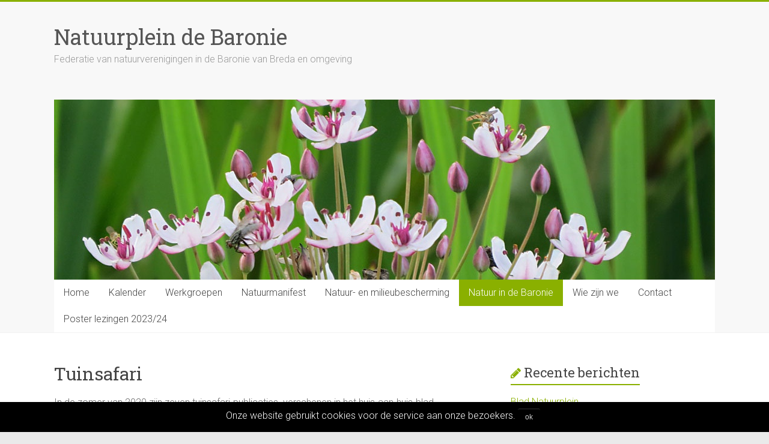

--- FILE ---
content_type: text/html; charset=UTF-8
request_url: http://www.natuurpleindebaronie.nl/tuinsafari/
body_size: 53893
content:
<!DOCTYPE html>
<html lang="nl">
<head>
<meta charset="UTF-8" />
<meta name="viewport" content="width=device-width, initial-scale=1">
<link rel="profile" href="http://gmpg.org/xfn/11" />
<link rel="pingback" href="http://www.natuurpleindebaronie.nl/xmlrpc.php" />
<title>Tuinsafari &#8211; Natuurplein de Baronie</title>
<link rel='dns-prefetch' href='//public.tockify.com' />
<link rel='dns-prefetch' href='//www.natuurplein-baronie.nl' />
<link rel='dns-prefetch' href='//fonts.googleapis.com' />
<link rel='dns-prefetch' href='//s.w.org' />
<link rel="alternate" type="application/rss+xml" title="Natuurplein de Baronie &raquo; Feed" href="http://www.natuurpleindebaronie.nl/feed/" />
<link rel="alternate" type="application/rss+xml" title="Natuurplein de Baronie &raquo; Reactiesfeed" href="http://www.natuurpleindebaronie.nl/comments/feed/" />
<link rel="alternate" type="text/calendar" title="Natuurplein de Baronie &raquo; iCal Feed" href="http://www.natuurpleindebaronie.nl/events/?ical=1" />
		<script type="text/javascript">
			window._wpemojiSettings = {"baseUrl":"https:\/\/s.w.org\/images\/core\/emoji\/11\/72x72\/","ext":".png","svgUrl":"https:\/\/s.w.org\/images\/core\/emoji\/11\/svg\/","svgExt":".svg","source":{"concatemoji":"http:\/\/www.natuurpleindebaronie.nl\/wp-includes\/js\/wp-emoji-release.min.js?ver=4.9.26"}};
			!function(e,a,t){var n,r,o,i=a.createElement("canvas"),p=i.getContext&&i.getContext("2d");function s(e,t){var a=String.fromCharCode;p.clearRect(0,0,i.width,i.height),p.fillText(a.apply(this,e),0,0);e=i.toDataURL();return p.clearRect(0,0,i.width,i.height),p.fillText(a.apply(this,t),0,0),e===i.toDataURL()}function c(e){var t=a.createElement("script");t.src=e,t.defer=t.type="text/javascript",a.getElementsByTagName("head")[0].appendChild(t)}for(o=Array("flag","emoji"),t.supports={everything:!0,everythingExceptFlag:!0},r=0;r<o.length;r++)t.supports[o[r]]=function(e){if(!p||!p.fillText)return!1;switch(p.textBaseline="top",p.font="600 32px Arial",e){case"flag":return s([55356,56826,55356,56819],[55356,56826,8203,55356,56819])?!1:!s([55356,57332,56128,56423,56128,56418,56128,56421,56128,56430,56128,56423,56128,56447],[55356,57332,8203,56128,56423,8203,56128,56418,8203,56128,56421,8203,56128,56430,8203,56128,56423,8203,56128,56447]);case"emoji":return!s([55358,56760,9792,65039],[55358,56760,8203,9792,65039])}return!1}(o[r]),t.supports.everything=t.supports.everything&&t.supports[o[r]],"flag"!==o[r]&&(t.supports.everythingExceptFlag=t.supports.everythingExceptFlag&&t.supports[o[r]]);t.supports.everythingExceptFlag=t.supports.everythingExceptFlag&&!t.supports.flag,t.DOMReady=!1,t.readyCallback=function(){t.DOMReady=!0},t.supports.everything||(n=function(){t.readyCallback()},a.addEventListener?(a.addEventListener("DOMContentLoaded",n,!1),e.addEventListener("load",n,!1)):(e.attachEvent("onload",n),a.attachEvent("onreadystatechange",function(){"complete"===a.readyState&&t.readyCallback()})),(n=t.source||{}).concatemoji?c(n.concatemoji):n.wpemoji&&n.twemoji&&(c(n.twemoji),c(n.wpemoji)))}(window,document,window._wpemojiSettings);
		</script>
		<style type="text/css">
img.wp-smiley,
img.emoji {
	display: inline !important;
	border: none !important;
	box-shadow: none !important;
	height: 1em !important;
	width: 1em !important;
	margin: 0 .07em !important;
	vertical-align: -0.1em !important;
	background: none !important;
	padding: 0 !important;
}
</style>
<link rel='stylesheet' id='ai1ec_style-css'  href='//www.natuurplein-baronie.nl/wp-content/plugins/all-in-one-event-calendar/public/themes-ai1ec/vortex/css/ai1ec_parsed_css.css?ver=2.6.7' type='text/css' media='all' />
<link rel='stylesheet' id='dashicons-css'  href='http://www.natuurpleindebaronie.nl/wp-includes/css/dashicons.min.css?ver=4.9.26' type='text/css' media='all' />
<link rel='stylesheet' id='wp-jquery-ui-dialog-css'  href='http://www.natuurpleindebaronie.nl/wp-includes/css/jquery-ui-dialog.min.css?ver=4.9.26' type='text/css' media='all' />
<link rel='stylesheet' id='eu-cookie-notice-css'  href='http://www.natuurpleindebaronie.nl/wp-content/plugins/eu-cookie-notice/public/css/eu-cookie-notice-public.css?ver=1.0.0' type='text/css' media='all' />
<link rel='stylesheet' id='hg_login_common_css-css'  href='http://www.natuurpleindebaronie.nl/wp-content/plugins/login-social/assets/css/common.css?ver=4.9.26' type='text/css' media='all' />
<link rel='stylesheet' id='accelerate_style-css'  href='http://www.natuurpleindebaronie.nl/wp-content/themes/accelerate/style.css?ver=4.9.26' type='text/css' media='all' />
<link rel='stylesheet' id='accelerate_googlefonts-css'  href='//fonts.googleapis.com/css?family=Roboto%3A400%2C300%2C100%7CRoboto+Slab%3A700%2C400&#038;ver=4.9.26' type='text/css' media='all' />
<link rel='stylesheet' id='accelerate-fontawesome-css'  href='http://www.natuurpleindebaronie.nl/wp-content/themes/accelerate/fontawesome/css/font-awesome.css?ver=4.7.0' type='text/css' media='all' />
<link rel='stylesheet' id='evcal_google_fonts-css'  href='//fonts.googleapis.com/css?family=Oswald%3A400%2C300%7COpen+Sans%3A700%2C400%2C400i%7CRoboto%3A700%2C400&#038;ver=4.9.26' type='text/css' media='screen' />
<link rel='stylesheet' id='evcal_cal_default-css'  href='//www.natuurpleindebaronie.nl/wp-content/plugins/eventON/assets/css/eventon_styles.css?ver=2.5.5' type='text/css' media='all' />
<link rel='stylesheet' id='evo_font_icons-css'  href='//www.natuurpleindebaronie.nl/wp-content/plugins/eventON/assets/fonts/font-awesome.css?ver=2.5.5' type='text/css' media='all' />
<link rel='stylesheet' id='eventon_dynamic_styles-css'  href='//www.natuurpleindebaronie.nl/wp-content/plugins/eventON/assets/css/eventon_dynamic_styles.css?ver=4.9.26' type='text/css' media='all' />
<link rel='stylesheet' id='tablepress-default-css'  href='http://www.natuurpleindebaronie.nl/wp-content/plugins/tablepress/css/default.min.css?ver=1.9' type='text/css' media='all' />
<!--n2css--><script type='text/javascript' src='http://www.natuurpleindebaronie.nl/wp-includes/js/jquery/jquery.js?ver=1.12.4'></script>
<script type='text/javascript' src='http://www.natuurpleindebaronie.nl/wp-includes/js/jquery/jquery-migrate.min.js?ver=1.4.1'></script>
<script type='text/javascript' src='http://www.natuurpleindebaronie.nl/wp-includes/js/jquery/ui/core.min.js?ver=1.11.4'></script>
<script type='text/javascript' src='http://www.natuurpleindebaronie.nl/wp-includes/js/jquery/ui/widget.min.js?ver=1.11.4'></script>
<script type='text/javascript' src='http://www.natuurpleindebaronie.nl/wp-includes/js/jquery/ui/mouse.min.js?ver=1.11.4'></script>
<script type='text/javascript' src='http://www.natuurpleindebaronie.nl/wp-includes/js/jquery/ui/resizable.min.js?ver=1.11.4'></script>
<script type='text/javascript' src='http://www.natuurpleindebaronie.nl/wp-includes/js/jquery/ui/draggable.min.js?ver=1.11.4'></script>
<script type='text/javascript' src='http://www.natuurpleindebaronie.nl/wp-includes/js/jquery/ui/button.min.js?ver=1.11.4'></script>
<script type='text/javascript' src='http://www.natuurpleindebaronie.nl/wp-includes/js/jquery/ui/position.min.js?ver=1.11.4'></script>
<script type='text/javascript' src='http://www.natuurpleindebaronie.nl/wp-includes/js/jquery/ui/dialog.min.js?ver=1.11.4'></script>
<script type='text/javascript'>
/* <![CDATA[ */
var ajax_params = {"ajax_url":"http:\/\/www.natuurpleindebaronie.nl\/wp-admin\/admin-ajax.php","ajax_icon":"http:\/\/www.natuurpleindebaronie.nl\/wp-content\/plugins\/eu-cookie-notice\/public\/\/images\/ajax-loader.gif"};
/* ]]> */
</script>
<script type='text/javascript' src='http://www.natuurpleindebaronie.nl/wp-content/plugins/eu-cookie-notice/public/js/eu-cookie-notice-public.js?ver=1.0.0'></script>
<script type='text/javascript'>
/* <![CDATA[ */
var _zxcvbnSettings = {"src":"http:\/\/www.natuurpleindebaronie.nl\/wp-includes\/js\/zxcvbn.min.js"};
/* ]]> */
</script>
<script type='text/javascript' src='http://www.natuurpleindebaronie.nl/wp-includes/js/zxcvbn-async.min.js?ver=1.0'></script>
<script type='text/javascript' data-cfasync="false" src='https://public.tockify.com/browser/embed.js?ver=4.9.26'></script>
<script type='text/javascript'>
(function(history){
  if (history) {
    var pushState = history.pushState;
    history.pushState = function (state) {
      if (typeof history.onpushstate === "function") {
        history.onpushstate({state: state});
      }
      if (_tkf && _tkf.loadDeclaredCalendars) {
        for (var i = 0; i < 20; i++) {
          setTimeout(function () {
            _tkf.loadDeclaredCalendars();
          }, i * 100);
        }
      }
      return pushState.apply(history, arguments);
    }
  }
})(window.history);
</script>
<script type='text/javascript' src='http://www.natuurpleindebaronie.nl/wp-content/themes/accelerate/js/accelerate-custom.js?ver=4.9.26'></script>
<!--[if lte IE 8]>
<script type='text/javascript' src='http://www.natuurpleindebaronie.nl/wp-content/themes/accelerate/js/html5shiv.js?ver=3.7.3'></script>
<![endif]-->
<link rel='https://api.w.org/' href='http://www.natuurpleindebaronie.nl/wp-json/' />
<link rel="EditURI" type="application/rsd+xml" title="RSD" href="http://www.natuurpleindebaronie.nl/xmlrpc.php?rsd" />
<link rel="wlwmanifest" type="application/wlwmanifest+xml" href="http://www.natuurpleindebaronie.nl/wp-includes/wlwmanifest.xml" /> 
<meta name="generator" content="WordPress 4.9.26" />
<link rel="canonical" href="http://www.natuurpleindebaronie.nl/tuinsafari/" />
<link rel='shortlink' href='http://www.natuurpleindebaronie.nl/?p=878' />
<link rel="alternate" type="application/json+oembed" href="http://www.natuurpleindebaronie.nl/wp-json/oembed/1.0/embed?url=http%3A%2F%2Fwww.natuurpleindebaronie.nl%2Ftuinsafari%2F" />
<link rel="alternate" type="text/xml+oembed" href="http://www.natuurpleindebaronie.nl/wp-json/oembed/1.0/embed?url=http%3A%2F%2Fwww.natuurpleindebaronie.nl%2Ftuinsafari%2F&#038;format=xml" />
<meta name="tec-api-version" content="v1"><meta name="tec-api-origin" content="http://www.natuurpleindebaronie.nl"><link rel="https://theeventscalendar.com/" href="http://www.natuurpleindebaronie.nl/wp-json/tribe/events/v1/" />		<style type="text/css"> .accelerate-button,blockquote,button,input[type=button],input[type=reset],input[type=submit]{background-color:#8ab000}a{color:#8ab000}#page{border-top:3px solid #8ab000}#site-title a:hover{color:#8ab000}#search-form span,.main-navigation a:hover,.main-navigation ul li ul li a:hover,.main-navigation ul li ul li:hover>a,.main-navigation ul li.current-menu-ancestor a,.main-navigation ul li.current-menu-item a,.main-navigation ul li.current-menu-item ul li a:hover,.main-navigation ul li.current_page_ancestor a,.main-navigation ul li.current_page_item a,.main-navigation ul li:hover>a,.main-small-navigation li:hover > a{background-color:#8ab000}.site-header .menu-toggle:before{color:#8ab000}.main-small-navigation li:hover{background-color:#8ab000}.main-small-navigation ul>.current-menu-item,.main-small-navigation ul>.current_page_item{background:#8ab000}.footer-menu a:hover,.footer-menu ul li.current-menu-ancestor a,.footer-menu ul li.current-menu-item a,.footer-menu ul li.current_page_ancestor a,.footer-menu ul li.current_page_item a,.footer-menu ul li:hover>a{color:#8ab000}#featured-slider .slider-read-more-button,.slider-title-head .entry-title a{background-color:#8ab000}a.slide-prev,a.slide-next,.slider-title-head .entry-title a{background-color:#8ab000}#controllers a.active,#controllers a:hover{background-color:#8ab000;color:#8ab000}.format-link .entry-content a{background-color:#8ab000}#secondary .widget_featured_single_post h3.widget-title a:hover,.widget_image_service_block .entry-title a:hover{color:#8ab000}.pagination span{background-color:#8ab000}.pagination a span:hover{color:#8ab000;border-color:#8ab000}#content .comments-area a.comment-edit-link:hover,#content .comments-area a.comment-permalink:hover,#content .comments-area article header cite a:hover,.comments-area .comment-author-link a:hover{color:#8ab000}.comments-area .comment-author-link span{background-color:#8ab000}#wp-calendar #today,.comment .comment-reply-link:hover,.nav-next a,.nav-previous a{color:#8ab000}.widget-title span{border-bottom:2px solid #8ab000}#secondary h3 span:before,.footer-widgets-area h3 span:before{color:#8ab000}#secondary .accelerate_tagcloud_widget a:hover,.footer-widgets-area .accelerate_tagcloud_widget a:hover{background-color:#8ab000}.footer-widgets-area a:hover{color:#8ab000}.footer-socket-wrapper{border-top:3px solid #8ab000}.footer-socket-wrapper .copyright a:hover{color:#8ab000}a#scroll-up{background-color:#8ab000}.entry-meta .byline i,.entry-meta .cat-links i,.entry-meta a,.post .entry-title a:hover{color:#8ab000}.entry-meta .post-format i{background-color:#8ab000}.entry-meta .comments-link a:hover,.entry-meta .edit-link a:hover,.entry-meta .posted-on a:hover,.main-navigation li.menu-item-has-children:hover,.entry-meta .tag-links a:hover{color:#8ab000}.more-link span,.read-more{background-color:#8ab000}@media (max-width: 768px){.better-responsive-menu .sub-toggle{background:#587e00}}.woocommerce #respond input#submit, .woocommerce a.button, .woocommerce button.button, .woocommerce input.button, .woocommerce #respond input#submit.alt, .woocommerce a.button.alt, .woocommerce button.button.alt, .woocommerce input.button.alt,.woocommerce span.onsale {background-color: #8ab000;}.woocommerce ul.products li.product .price .amount,.entry-summary .price .amount,.woocommerce .woocommerce-message::before{color: #8ab000;},.woocommerce .woocommerce-message { border-top-color: #8ab000;}</style>
		

<!-- EventON Version -->
<meta name="generator" content="EventON 2.5.5" />

<link rel="icon" href="http://www.natuurpleindebaronie.nl/wp-content/uploads/2018/01/cropped-DEF_NP_Logo_rond_V1-32x32.png" sizes="32x32" />
<link rel="icon" href="http://www.natuurpleindebaronie.nl/wp-content/uploads/2018/01/cropped-DEF_NP_Logo_rond_V1-192x192.png" sizes="192x192" />
<link rel="apple-touch-icon-precomposed" href="http://www.natuurpleindebaronie.nl/wp-content/uploads/2018/01/cropped-DEF_NP_Logo_rond_V1-180x180.png" />
<meta name="msapplication-TileImage" content="http://www.natuurpleindebaronie.nl/wp-content/uploads/2018/01/cropped-DEF_NP_Logo_rond_V1-270x270.png" />
</head>

<body class="page-template-default page page-id-878 wp-custom-logo tribe-no-js tribe-bar-is-disabled  better-responsive-menu blog-small wide">
<div id="page" class="hfeed site">
		<header id="masthead" class="site-header clearfix">

		<div id="header-text-nav-container" class="clearfix">

			
			<div class="inner-wrap">

				<div id="header-text-nav-wrap" class="clearfix">
					<div id="header-left-section">
												<div id="header-text" class="">
														<h3 id="site-title">
									<a href="http://www.natuurpleindebaronie.nl/" title="Natuurplein de Baronie" rel="home">Natuurplein de Baronie</a>
								</h3>
															<p id="site-description">Federatie van natuurverenigingen in de Baronie van Breda en omgeving</p>
													</div><!-- #header-text -->
					</div><!-- #header-left-section -->
					<div id="header-right-section">
									    	</div><!-- #header-right-section -->

			   </div><!-- #header-text-nav-wrap -->

			</div><!-- .inner-wrap -->

			<div id="wp-custom-header" class="wp-custom-header"><div class="header-image-wrap"><div class="inner-wrap"><img src="http://www.natuurpleindebaronie.nl/wp-content/uploads/2017/09/cropped-zwanenbloem.jpg" class="header-image" width="1100" height="300" alt="Natuurplein de Baronie"></div></div></div>
			<nav id="site-navigation" class="main-navigation inner-wrap clearfix" role="navigation">
				<h3 class="menu-toggle">Menu</h3>
				<div class="menu-tuinsafari-container"><ul id="menu-tuinsafari" class="menu"><li id="menu-item-9" class="menu-item menu-item-type-post_type menu-item-object-page menu-item-home menu-item-has-children menu-item-9"><a href="http://www.natuurpleindebaronie.nl/">Home</a>
<ul class="sub-menu">
	<li id="menu-item-33" class="menu-item menu-item-type-post_type menu-item-object-page menu-item-33"><a href="http://www.natuurpleindebaronie.nl/activiteiten/">Activiteiten</a></li>
</ul>
</li>
<li id="menu-item-217" class="menu-item menu-item-type-post_type menu-item-object-page menu-item-217"><a href="http://www.natuurpleindebaronie.nl/calendar/">Kalender</a></li>
<li id="menu-item-16" class="menu-item menu-item-type-post_type menu-item-object-page menu-item-16"><a href="http://www.natuurpleindebaronie.nl/werkgroepen/">Werkgroepen</a></li>
<li id="menu-item-1015" class="menu-item menu-item-type-post_type menu-item-object-page menu-item-1015"><a href="http://www.natuurpleindebaronie.nl/natuurmanifest/">Natuurmanifest</a></li>
<li id="menu-item-157" class="menu-item menu-item-type-post_type menu-item-object-page menu-item-has-children menu-item-157"><a href="http://www.natuurpleindebaronie.nl/natuur-en-milieubescherming/">Natuur- en milieubescherming</a>
<ul class="sub-menu">
	<li id="menu-item-345" class="menu-item menu-item-type-post_type menu-item-object-page menu-item-345"><a href="http://www.natuurpleindebaronie.nl/beginspraak/">Beginspraak</a></li>
	<li id="menu-item-1058" class="menu-item menu-item-type-post_type menu-item-object-page menu-item-1058"><a href="http://www.natuurpleindebaronie.nl/stikstof/">Stikstof en Natuur</a></li>
	<li id="menu-item-831" class="menu-item menu-item-type-post_type menu-item-object-page menu-item-831"><a href="http://www.natuurpleindebaronie.nl/natuur-en-milieubescherming/regionale-energiestrategie-res/">Regionale energiestrategie – RES</a></li>
	<li id="menu-item-606" class="menu-item menu-item-type-post_type menu-item-object-page menu-item-606"><a href="http://www.natuurpleindebaronie.nl/ingediende-zienswijzes/">Ingediende zienswijzes</a></li>
	<li id="menu-item-995" class="menu-item menu-item-type-post_type menu-item-object-page menu-item-995"><a href="http://www.natuurpleindebaronie.nl/omgevingsvisies-en-beleidsstukken/">Omgevingsvisies en beleidsstukken</a></li>
</ul>
</li>
<li id="menu-item-1024" class="menu-item menu-item-type-post_type menu-item-object-page current-menu-ancestor current-menu-parent current_page_parent current_page_ancestor menu-item-has-children menu-item-1024"><a href="http://www.natuurpleindebaronie.nl/natuur-in-de-baronie/">Natuur in de Baronie</a>
<ul class="sub-menu">
	<li id="menu-item-1654" class="menu-item menu-item-type-post_type menu-item-object-page menu-item-1654"><a href="http://www.natuurpleindebaronie.nl/blad/">Blad</a></li>
	<li id="menu-item-1337" class="menu-item menu-item-type-post_type menu-item-object-page menu-item-has-children menu-item-1337"><a href="http://www.natuurpleindebaronie.nl/lezingen/">Lezingenprogramma Biodiversiteit 2023-2024</a>
	<ul class="sub-menu">
		<li id="menu-item-1435" class="menu-item menu-item-type-post_type menu-item-object-page menu-item-1435"><a href="http://www.natuurpleindebaronie.nl/lezingen-2022-2023-toelichting/">Lezingen 2022/2023 – toelichting</a></li>
	</ul>
</li>
	<li id="menu-item-1187" class="menu-item menu-item-type-post_type menu-item-object-page menu-item-has-children menu-item-1187"><a href="http://www.natuurpleindebaronie.nl/nieuws-van-de-stadsecologen-breda/">Nieuws van de stadsecologen Breda</a>
	<ul class="sub-menu">
		<li id="menu-item-1193" class="menu-item menu-item-type-post_type menu-item-object-page menu-item-1193"><a href="http://www.natuurpleindebaronie.nl/successen-ecologie-breda-2022/">Successen Ecologie Breda 2022</a></li>
		<li id="menu-item-1239" class="menu-item menu-item-type-post_type menu-item-object-page menu-item-1239"><a href="http://www.natuurpleindebaronie.nl/plannen-ecologie-breda-2023/">Plannen Ecologie Breda 2023</a></li>
	</ul>
</li>
	<li id="menu-item-706" class="menu-item menu-item-type-post_type menu-item-object-page menu-item-has-children menu-item-706"><a href="http://www.natuurpleindebaronie.nl/groene-kaden/">Groene kaden</a>
	<ul class="sub-menu">
		<li id="menu-item-1299" class="menu-item menu-item-type-custom menu-item-object-custom menu-item-1299"><a href="http://www.natuurpleindebaronie.nl/wp-content/uploads/2023/09/1.-Stadswandeling-Groene-Kades-DEF-.pdf">Stadswandeling Groene Kades</a></li>
		<li id="menu-item-989" class="menu-item menu-item-type-custom menu-item-object-custom menu-item-989"><a href="http://www.natuurpleindebaronie.nl/wp-content/uploads/2021/02/Flyer-Green-Quays-Breda-website_ned.pdf">Groene kades langs de nieuwe Mark</a></li>
		<li id="menu-item-976" class="menu-item menu-item-type-post_type menu-item-object-page menu-item-976"><a href="http://www.natuurpleindebaronie.nl/groene-kaden/animatie-greenquays/">Animatie GreenQuays</a></li>
		<li id="menu-item-982" class="menu-item menu-item-type-post_type menu-item-object-page menu-item-982"><a href="http://www.natuurpleindebaronie.nl/groene-kaden/informatieavond-nieuwe-mark/">Informatieavond Nieuwe Mark</a></li>
		<li id="menu-item-817" class="menu-item menu-item-type-post_type menu-item-object-page menu-item-817"><a href="http://www.natuurpleindebaronie.nl/groene-kaden/experiment-groene-kades/">Proefpanelen ‘Groene Kades’</a></li>
		<li id="menu-item-837" class="menu-item menu-item-type-post_type menu-item-object-page menu-item-837"><a href="http://www.natuurpleindebaronie.nl/groene-kaden/online-informatiesessie-10-juni/">Online informatiesessie 10 juni</a></li>
	</ul>
</li>
	<li id="menu-item-1028" class="menu-item menu-item-type-post_type menu-item-object-page menu-item-1028"><a href="http://www.natuurpleindebaronie.nl/natuur-langs-de-mark/">Natuur langs de Mark</a></li>
	<li id="menu-item-881" class="menu-item menu-item-type-post_type menu-item-object-page current-menu-item page_item page-item-878 current_page_item menu-item-has-children menu-item-881"><a href="http://www.natuurpleindebaronie.nl/tuinsafari/">Tuinsafari</a>
	<ul class="sub-menu">
		<li id="menu-item-921" class="menu-item menu-item-type-post_type menu-item-object-page menu-item-921"><a href="http://www.natuurpleindebaronie.nl/tuinsafari-1-tuinvijvers/">Tuinsafari – 1 – Tuinvijvers</a></li>
		<li id="menu-item-920" class="menu-item menu-item-type-post_type menu-item-object-page menu-item-920"><a href="http://www.natuurpleindebaronie.nl/tuinsafari-2-bijen/">Tuinsafari – 2 – Bijen</a></li>
		<li id="menu-item-899" class="menu-item menu-item-type-post_type menu-item-object-page menu-item-899"><a href="http://www.natuurpleindebaronie.nl/tuinsafari-3-tuinvogels/">Tuinsafari – 3 – Tuinvogels</a></li>
		<li id="menu-item-902" class="menu-item menu-item-type-post_type menu-item-object-page menu-item-902"><a href="http://www.natuurpleindebaronie.nl/tuinsafari-4-stadsplanten/">Tuinsafari – 4 – Stadsplanten</a></li>
		<li id="menu-item-905" class="menu-item menu-item-type-post_type menu-item-object-page menu-item-905"><a href="http://www.natuurpleindebaronie.nl/tuinsafari-5-natuurinclusief-bouwen/">Tuinsafari – 5 – Natuurinclusief bouwen</a></li>
		<li id="menu-item-908" class="menu-item menu-item-type-post_type menu-item-object-page menu-item-908"><a href="http://www.natuurpleindebaronie.nl/tuinsafari-6-plukroute/">Tuinsafari – 6 – Plukroute</a></li>
		<li id="menu-item-940" class="menu-item menu-item-type-post_type menu-item-object-page menu-item-940"><a href="http://www.natuurpleindebaronie.nl/tuinsafari-7-breda-stad-in-een-park/">Tuinsafari – 7 – Breda, stad in een park</a></li>
	</ul>
</li>
</ul>
</li>
<li id="menu-item-126" class="menu-item menu-item-type-post_type menu-item-object-page menu-item-has-children menu-item-126"><a href="http://www.natuurpleindebaronie.nl/wie-zijn-we/">Wie zijn we</a>
<ul class="sub-menu">
	<li id="menu-item-349" class="menu-item menu-item-type-post_type menu-item-object-page menu-item-349"><a href="http://www.natuurpleindebaronie.nl/wie-zijn-we/wie-zijn-we/">Wie zijn we</a></li>
	<li id="menu-item-308" class="menu-item menu-item-type-post_type menu-item-object-page menu-item-has-children menu-item-308"><a href="http://www.natuurpleindebaronie.nl/organisatie/">Organisatie</a>
	<ul class="sub-menu">
		<li id="menu-item-1167" class="menu-item menu-item-type-post_type menu-item-object-page menu-item-1167"><a href="http://www.natuurpleindebaronie.nl/jaarverslagen/">Jaarverslagen</a></li>
	</ul>
</li>
	<li id="menu-item-130" class="menu-item menu-item-type-post_type menu-item-object-page menu-item-130"><a href="http://www.natuurpleindebaronie.nl/wie-zijn-we/de-baronie/">De Baronie</a></li>
	<li id="menu-item-12" class="menu-item menu-item-type-post_type menu-item-object-page menu-item-12"><a href="http://www.natuurpleindebaronie.nl/statuten/">Statuten</a></li>
</ul>
</li>
<li id="menu-item-343" class="menu-item menu-item-type-post_type menu-item-object-page menu-item-343"><a href="http://www.natuurpleindebaronie.nl/contact/">Contact</a></li>
<li id="menu-item-1464" class="menu-item menu-item-type-post_type menu-item-object-page menu-item-1464"><a href="http://www.natuurpleindebaronie.nl/poster-lezingen-2023-24/">Poster lezingen 2023/24</a></li>
</ul></div>			</nav>
		</div><!-- #header-text-nav-container -->

		
		
	</header>
			<div id="main" class="clearfix">
		<div class="inner-wrap clearfix">
	
	<div id="primary">
		<div id="content" class="clearfix">
			
				
<article id="post-878" class="post-878 page type-page status-publish hentry">
	
	<header class="entry-header">
		<h1 class="entry-title">Tuinsafari</h1>	</header>

	<div class="entry-content clearfix">
		<p>In de zomer van 2020 zijn zeven tuinsafari-publicaties  verschenen in het huis-aan-huis-blad BredaVandaag. Om de gedachte van meer natuur in de tuin en omgeving onder de aandacht te brengen. <em>&#8216;Deze zomer gaat Breda op Tuinsafari&#8217;</em>.<br />
Ze zijn ook hier te zien. Klik op een afbeelding hieronder voor een gedetailleerde versie.</p>
<figure id="attachment_874" style="width: 300px" class="wp-caption alignleft"><a href="http://www.natuurpleindebaronie.nl/tuinsafari-1-tuinvijvers/" target="_blank" rel="noopener"><img class="wp-image-874 size-medium" src="http://www.natuurpleindebaronie.nl/wp-content/uploads/2020/08/1-Tuinvijvers-online-300x222.jpg" alt="" width="300" height="222" srcset="http://www.natuurpleindebaronie.nl/wp-content/uploads/2020/08/1-Tuinvijvers-online-300x222.jpg 300w, http://www.natuurpleindebaronie.nl/wp-content/uploads/2020/08/1-Tuinvijvers-online-768x568.jpg 768w, http://www.natuurpleindebaronie.nl/wp-content/uploads/2020/08/1-Tuinvijvers-online-1024x757.jpg 1024w" sizes="(max-width: 300px) 100vw, 300px" /></a><figcaption class="wp-caption-text">Tuinvijvers</figcaption></figure>
<figure id="attachment_879" style="width: 300px" class="wp-caption alignleft"><a href="http://www.natuurpleindebaronie.nl/tuinsafari-2-bijen/" target="_blank" rel="noopener"><img class="wp-image-879 size-medium" src="http://www.natuurpleindebaronie.nl/wp-content/uploads/2020/08/2-Bijen-online-300x222.jpg" alt="" width="300" height="222" srcset="http://www.natuurpleindebaronie.nl/wp-content/uploads/2020/08/2-Bijen-online-300x222.jpg 300w, http://www.natuurpleindebaronie.nl/wp-content/uploads/2020/08/2-Bijen-online-768x568.jpg 768w, http://www.natuurpleindebaronie.nl/wp-content/uploads/2020/08/2-Bijen-online-1024x757.jpg 1024w" sizes="(max-width: 300px) 100vw, 300px" /></a><figcaption class="wp-caption-text">Bijen in soorten en maten</figcaption></figure>
<figure id="attachment_880" style="width: 300px" class="wp-caption alignleft"><a href="http://www.natuurpleindebaronie.nl/tuinsafari-3-tuinvogels/" target="_blank" rel="noopener"><img class="wp-image-880 size-medium" src="http://www.natuurpleindebaronie.nl/wp-content/uploads/2020/08/3-Tuinvogels-online-300x222.jpg" alt="" width="300" height="222" srcset="http://www.natuurpleindebaronie.nl/wp-content/uploads/2020/08/3-Tuinvogels-online-300x222.jpg 300w, http://www.natuurpleindebaronie.nl/wp-content/uploads/2020/08/3-Tuinvogels-online-768x568.jpg 768w, http://www.natuurpleindebaronie.nl/wp-content/uploads/2020/08/3-Tuinvogels-online-1024x757.jpg 1024w" sizes="(max-width: 300px) 100vw, 300px" /></a><figcaption class="wp-caption-text">Tuinvogels</figcaption></figure>
<figure id="attachment_886" style="width: 300px" class="wp-caption alignleft"><a href="http://www.natuurpleindebaronie.nl/tuinsafari-4-stadsplanten/" target="_blank" rel="noopener"><img class="size-medium wp-image-886" src="http://www.natuurpleindebaronie.nl/wp-content/uploads/2020/08/4-Stadsplanten-online-300x222.jpg" alt="" width="300" height="222" srcset="http://www.natuurpleindebaronie.nl/wp-content/uploads/2020/08/4-Stadsplanten-online-300x222.jpg 300w, http://www.natuurpleindebaronie.nl/wp-content/uploads/2020/08/4-Stadsplanten-online-768x568.jpg 768w, http://www.natuurpleindebaronie.nl/wp-content/uploads/2020/08/4-Stadsplanten-online-1024x757.jpg 1024w" sizes="(max-width: 300px) 100vw, 300px" /></a><figcaption class="wp-caption-text">Stadsplanten</figcaption></figure>
<figure id="attachment_887" style="width: 300px" class="wp-caption alignleft"><a href="http://www.natuurpleindebaronie.nl/tuinsafari-5-natuurinclusief-bouwen/" target="_blank" rel="noopener"><img class="size-medium wp-image-887" src="http://www.natuurpleindebaronie.nl/wp-content/uploads/2020/08/5-Natuurinclusief-bouwen-online-300x222.jpg" alt="" width="300" height="222" srcset="http://www.natuurpleindebaronie.nl/wp-content/uploads/2020/08/5-Natuurinclusief-bouwen-online-300x222.jpg 300w, http://www.natuurpleindebaronie.nl/wp-content/uploads/2020/08/5-Natuurinclusief-bouwen-online-768x568.jpg 768w, http://www.natuurpleindebaronie.nl/wp-content/uploads/2020/08/5-Natuurinclusief-bouwen-online-1024x757.jpg 1024w" sizes="(max-width: 300px) 100vw, 300px" /></a><figcaption class="wp-caption-text">Natuurinclusief bouwen</figcaption></figure>
<figure id="attachment_889" style="width: 300px" class="wp-caption alignleft"><a href="http://www.natuurpleindebaronie.nl/tuinsafari-6-plukroute/" target="_blank" rel="noopener"><img class="size-medium wp-image-889" src="http://www.natuurpleindebaronie.nl/wp-content/uploads/2020/08/6-Plukroute-online-300x222.jpg" alt="" width="300" height="222" srcset="http://www.natuurpleindebaronie.nl/wp-content/uploads/2020/08/6-Plukroute-online-300x222.jpg 300w, http://www.natuurpleindebaronie.nl/wp-content/uploads/2020/08/6-Plukroute-online-768x568.jpg 768w, http://www.natuurpleindebaronie.nl/wp-content/uploads/2020/08/6-Plukroute-online-1024x757.jpg 1024w" sizes="(max-width: 300px) 100vw, 300px" /></a><figcaption class="wp-caption-text">Plukroute</figcaption></figure>
<figure id="attachment_935" style="width: 300px" class="wp-caption alignleft"><a href="http://www.natuurpleindebaronie.nl/tuinsafari-7-breda-stad-in-een-park/" target="_blank" rel="noopener"><img class="size-medium wp-image-935" src="http://www.natuurpleindebaronie.nl/wp-content/uploads/2020/08/5.-Breda-stad-in-een-park-300x222.jpg" alt="" width="300" height="222" srcset="http://www.natuurpleindebaronie.nl/wp-content/uploads/2020/08/5.-Breda-stad-in-een-park-300x222.jpg 300w, http://www.natuurpleindebaronie.nl/wp-content/uploads/2020/08/5.-Breda-stad-in-een-park-768x568.jpg 768w, http://www.natuurpleindebaronie.nl/wp-content/uploads/2020/08/5.-Breda-stad-in-een-park-1024x757.jpg 1024w" sizes="(max-width: 300px) 100vw, 300px" /></a><figcaption class="wp-caption-text">Breda, stad in een park</figcaption></figure>
<p><img class="wp-image-932 aligncenter" src="http://www.natuurpleindebaronie.nl/wp-content/uploads/2020/08/copyright-infographics-1.jpg" alt="" width="257" height="27" srcset="http://www.natuurpleindebaronie.nl/wp-content/uploads/2020/08/copyright-infographics-1.jpg 343w, http://www.natuurpleindebaronie.nl/wp-content/uploads/2020/08/copyright-infographics-1-300x31.jpg 300w" sizes="(max-width: 257px) 100vw, 257px" /></p>
			</div>

	</article>
				
			
		</div><!-- #content -->
	</div><!-- #primary -->
	
	
<div id="secondary">
			
				<aside id="recent-posts-5" class="widget widget_recent_entries">		<h3 class="widget-title"><span>Recente berichten</span></h3>		<ul>
											<li>
					<a href="http://www.natuurpleindebaronie.nl/2025/01/07/blad-natuurplein/">Blad Natuurplein</a>
									</li>
											<li>
					<a href="http://www.natuurpleindebaronie.nl/2023/09/26/wandelen-langs-de-groene-kades/">Wandelen langs de Groene Kades</a>
									</li>
											<li>
					<a href="http://www.natuurpleindebaronie.nl/2023/04/17/nieuws-van-de-stadsecologen-breda/">Nieuws van de stadsecologen Breda</a>
									</li>
											<li>
					<a href="http://www.natuurpleindebaronie.nl/2023/01/26/brief-minister-van-der-wal/">Brief minister van der Wal</a>
									</li>
											<li>
					<a href="http://www.natuurpleindebaronie.nl/2021/09/16/natuurmanifest/">Natuurmanifest</a>
									</li>
					</ul>
		</aside><aside id="ai1ec_agenda_widget-2" class="widget widget_ai1ec_agenda_widget">

	<h3 class="widget-title"><span>Aankomende activiteiten</span></h3>

<style>
<!--

-->
</style>
<div class="timely ai1ec-agenda-widget-view ai1ec-clearfix">

			<p class="ai1ec-no-results">
			Geen activiteiten.
		</p>
	 
			<div class="ai1ec-subscribe-buttons-widget">
							<a class="ai1ec-btn ai1ec-btn-default ai1ec-btn-xs ai1ec-pull-right
					ai1ec-calendar-link"
					href="http&#x3A;&#x2F;&#x2F;www.natuurpleindebaronie.nl&#x2F;calendar&#x2F;">
					Toon kalender
					<i class="ai1ec-fa ai1ec-fa-arrow-right"></i>
				</a>
			
					</div>
	 
</div>



</aside>	</div>
	

		</div><!-- .inner-wrap -->
	</div><!-- #main -->	
			<footer id="colophon" class="clearfix">	
				
			<div class="footer-socket-wrapper clearfix">
				<div class="inner-wrap">
					<div class="footer-socket-area">
						<div class="copyright">Copyright &copy; 2026 <a href="http://www.natuurpleindebaronie.nl/" title="Natuurplein de Baronie" ><span>Natuurplein de Baronie</span></a>. Powered by <a href="http://wordpress.org" target="_blank" title="WordPress"><span>WordPress</span></a>. Thema: Accelerate door <a href="https://themegrill.com/themes/accelerate" target="_blank" title="ThemeGrill" rel="designer"><span>ThemeGrill</span></a>.</div>						<nav class="footer-menu" class="clearfix">
									    			</nav>
					</div>
				</div>
			</div>			
		</footer>
		<a href="#masthead" id="scroll-up"><i class="fa fa-long-arrow-up"></i></a>	
	</div><!-- #page -->
	
					<!--html for cookie notice message box-->
					<div class="cw_message_box_main cw_message_box_fade eu_po_btm">
						<div class="cw_container">
							<input type="hidden" class="cw_message_notify_position" value="bottom">
							<input type="hidden" class="cw_message_notify_animation" value="fade">
							<!--set cookie message-->
														<p class="cw_message_text">Onze website gebruikt cookies voor de service aan onze bezoekers.</p>
							<!--set cookie ok button-->
														<input style="background:#000000;color: #CCCCCC;border: 1px solid #000000;" class="cw_button_style_none" type="button" id="cw_message_ok" name="cw_message_ok" value="ok">
														
							<!--set refuse button-->
														
							<!--set read more links-->
							
														<!--Hide on scroll-->
															<input type="hidden" class="cw_hide_onscroll_amount" value="100">
								<input type="hidden" class="cw_hide_onscroll_enable" value="1">
															<!--auto hide cookie bar-->
																<script type="text/javascript">
										jQuery(window).load(function () {
											var getmsgposition = 'bottom';
											var getscrollamount = '5000';
											
											var boxanimation = 'fade';
											
											if( getmsgposition =='fancybox' ) {
												
												settimeintdialog = setTimeout(function() { jQuery('.ca_open_dialogbox').dialog("close"); clearTimeout(settimeintdialog); },getscrollamount);	
																					
											} else {
												
												if( boxanimation == 'fade' ) {
													settimeintfadeout = setTimeout(function(){jQuery(".cw_message_box_fade").fadeOut( 1000 ); clearTimeout(settimeintfadeout); },getscrollamount);	
												}
												
												if( boxanimation =='slide') {
													settimeintslideout = setTimeout(function(){jQuery(".cw_message_box_slide").slideUp("slow"); clearTimeout(settimeintslideout); },getscrollamount);	
												}
												
												if( boxanimation =='none' ) {
													settimeintslideout = setTimeout(function(){jQuery(".cw_message_box_none").hide("slow"); clearTimeout(settimeintslideout); },getscrollamount);	
												}
												
											}
										});
									</script>	
														</div>
					</div>
						<script type="text/javascript">
		/*<![CDATA[*/
		var gmapstyles = 'default';
		/* ]]> */
		</script>		
		<style>
        @import url('https://fonts.googleapis.com/css?family=Baloo|Baloo|Baloo|Baloo|Baloo');



    .hg-login-modal-container {
        background-color: #FFFFFF;
        border-radius: 2px;
        border-width: 0px;
        border-style: solid;
        border-color: rgba(255,255,255,1);
    }
    .hg-login-modal-container, label {
        font-family: Baloo, cursive;

    }

    .hg-login-modal-header {
        background-color: #3F51B5;
    }

    .hg-login-modal-header,
    .hg-login-modal-header h4,
    .hg-login-modal-header h3 {
        color: #FFFFFF;
        font-family: Baloo, cursive;
    }

    .view-flat.type-light {
        color: #FFFFFF;
    }

    .modal-auth--social-button .-facebook {
        color: #FFFFFF;
        background-color: #3B5998;
    }

    .hg-login-modal-footer {
        background-color: #FFFFFF;
        color: #333333        font-family: Baloo, cursive;
    }

    .hg-login-modal-input input[type="color"],
    .hg-login-modal-input input[type="date"],
    .hg-login-modal-input input[type="datetime"],
    .hg-login-modal-input input[type="datetime-local"],
    .hg-login-modal-input input[type="email"],
    .hg-login-modal-input input[type="month"],
    .hg-login-modal-input input[type="number"],
    .hg-login-modal-input input[type="password"],
    .hg-login-modal-input input[type="search"],
    .hg-login-modal-input input[type="tel"],
    .hg-login-modal-input input[type="text"],
    .hg-login-modal-input input[type="time"],
    .hg-login-modal-input input[type="url"],
    .hg-login-modal-input input[type="week"],
    .hg-login-modal-input textarea {
        background-color: #FFFFFF;
        box-shadow:0 0 0 1000px #FFFFFF inset;
        border-color: #999999;
        color: #999999;
    }

    .hg-login-modal-input input:-webkit-autofill,
    .hg-login-modal-input textarea:-webkit-autofill,
    .hg-login-modal-input select:-webkit-autofill {
        background-color: #FFFFFF;
        box-shadow:0 0 0 1000px #FFFFFF inset;
    }

    .hg-login-modal-input input[type="color"]:focus,
    .hg-login-modal-input input[type="color"]:valid,
    .hg-login-modal-input input[type="date"]:focus,
    .hg-login-modal-input input[type="date"]:valid,
    .hg-login-modal-input input[type="datetime"]:focus,
    .hg-login-modal-input input[type="datetime"]:valid,
    .hg-login-modal-input input[type="datetime-local"]:focus,
    .hg-login-modal-input input[type="datetime-local"]:valid,
    .hg-login-modal-input input[type="email"]:focus,
    .hg-login-modal-input input[type="email"]:valid,
    .hg-login-modal-input input[type="month"]:focus,
    .hg-login-modal-input input[type="month"]:valid,
    .hg-login-modal-input input[type="number"]:focus,
    .hg-login-modal-input input[type="number"]:valid,
    .hg-login-modal-input input[type="password"]:focus,
    .hg-login-modal-input input[type="password"]:valid,
    .hg-login-modal-input input[type="search"]:focus,
    .hg-login-modal-input input[type="search"]:valid,
    .hg-login-modal-input input[type="tel"]:focus,
    .hg-login-modal-input input[type="tel"]:valid,
    .hg-login-modal-input input[type="text"]:focus,
    .hg-login-modal-input input[type="text"]:valid,
    .hg-login-modal-input input[type="time"]:focus,
    .hg-login-modal-input input[type="time"]:valid,
    .hg-login-modal-input input[type="url"]:focus,
    .hg-login-modal-input input[type="url"]:valid,
    .hg-login-modal-input input[type="week"]:focus,
    .hg-login-modal-input input[type="week"]:valid,
    .hg-login-modal-input textarea:focus,
    .hg-login-modal-input textarea:valid {
        box-shadow:0 0 0 1000px #FFFFFF inset;

    }

    .hg-login-modal-input input[type="color"]:focus,
    .hg-login-modal-input input[type="date"]:focus,
    .hg-login-modal-input input[type="datetime"]:focus,
    .hg-login-modal-input input[type="datetime-local"]:focus,
    .hg-login-modal-input input[type="email"]:focus,
    .hg-login-modal-input input[type="month"]:focus,
    .hg-login-modal-input input[type="number"]:focus,
    .hg-login-modal-input input[type="password"]:focus,
    .hg-login-modal-input input[type="search"]:focus,
    .hg-login-modal-input input[type="tel"]:focus,
    .hg-login-modal-input input[type="text"]:focus,
    .hg-login-modal-input input[type="time"]:focus,
    .hg-login-modal-input input[type="url"]:focus,
    .hg-login-modal-input input[type="week"]:focus,
    .hg-login-modal-input textarea:focus {
        color:#999999;
    }


    .hg-login-modal-input input[type="color"] ~ label,
    .hg-login-modal-input input[type="date"] ~ label,
    .hg-login-modal-input input[type="datetime"] ~ label,
    .hg-login-modal-input input[type="datetime-local"] ~ label,
    .hg-login-modal-input input[type="email"] ~ label,
    .hg-login-modal-input input[type="month"] ~ label,
    .hg-login-modal-input input[type="number"] ~ label,
    .hg-login-modal-input input[type="password"] ~ label,
    .hg-login-modal-input input[type="search"] ~ label,
    .hg-login-modal-input input[type="tel"] ~ label,
    .hg-login-modal-input input[type="text"] ~ label,
    .hg-login-modal-input input[type="time"] ~ label,
    .hg-login-modal-input input[type="url"] ~ label,
    .hg-login-modal-input input[type="week"] ~ label,
    .hg-login-modal-input textarea ~ label {
        color: #999999;
    }

    .hg-login-modal-input input[type="color"]:focus ~ label,
    .hg-login-modal-input input[type="color"]:valid ~ label,
    .hg-login-modal-input input[type="date"]:focus ~ label,
    .hg-login-modal-input input[type="date"]:valid ~ label,
    .hg-login-modal-input input[type="datetime"]:focus ~ label,
    .hg-login-modal-input input[type="datetime"]:valid ~ label,
    .hg-login-modal-input input[type="datetime-local"]:focus ~ label,
    .hg-login-modal-input input[type="datetime-local"]:valid ~ label,
    .hg-login-modal-input input[type="email"]:focus ~ label,
    .hg-login-modal-input input[type="email"]:valid ~ label,
    .hg-login-modal-input input[type="month"]:focus ~ label,
    .hg-login-modal-input input[type="month"]:valid ~ label,
    .hg-login-modal-input input[type="number"]:focus ~ label,
    .hg-login-modal-input input[type="number"]:valid ~ label,
    .hg-login-modal-input input[type="password"]:focus ~ label,
    .hg-login-modal-input input[type="password"]:valid ~ label,
    .hg-login-modal-input input[type="search"]:focus ~ label,
    .hg-login-modal-input input[type="search"]:valid ~ label,
    .hg-login-modal-input input[type="tel"]:focus ~ label,
    .hg-login-modal-input input[type="tel"]:valid ~ label,
    .hg-login-modal-input input[type="text"]:focus ~ label,
    .hg-login-modal-input input[type="text"]:valid ~ label,
    .hg-login-modal-input input[type="time"]:focus ~ label,
    .hg-login-modal-input input[type="time"]:valid ~ label,
    .hg-login-modal-input input[type="url"]:focus ~ label,
    .hg-login-modal-input input[type="url"]:valid ~ label,
    .hg-login-modal-input input[type="week"]:focus ~ label,
    .hg-login-modal-input input[type="week"]:valid ~ label,
    .hg-login-modal-input textarea:focus ~ label,
    .hg-login-modal-input textarea:valid ~ label {
        color: #444444;
    }

    .hg-login-modal-input input[type="color"] ~ label sup,
    .hg-login-modal-input input[type="date"].invalid ~ label sup,
    .hg-login-modal-input input[type="datetime"].invalid ~ label sup,
    .hg-login-modal-input input[type="datetime-local"].invalid ~ label sup,
    .hg-login-modal-input input[type="email"].invalid ~ label sup,
    .hg-login-modal-input input[type="month"].invalid ~ label sup,
    .hg-login-modal-input input[type="number"].invalid ~ label sup,
    .hg-login-modal-input input[type="password"].invalid ~ label sup,
    .hg-login-modal-input input[type="search"].invalid ~ label sup,
    .hg-login-modal-input input[type="tel"].invalid ~ label sup,
    .hg-login-modal-input input[type="text"].invalid ~ label sup,
    .hg-login-modal-input input[type="time"].invalid ~ label sup,
    .hg-login-modal-input input[type="url"].invalid ~ label sup,
    .hg-login-modal-input input[type="week"].invalid ~ label sup,
    .hg-login-modal-input input[type="checkbox"].invalid ~ label sup,
    .hg-login-modal-input textarea:focus ~ label {
        color: #E53935;
    }

    .hg-login-modal-input input[type="color"] ~ span,
    .hg-login-modal-input input[type="date"] ~ span,
    .hg-login-modal-input input[type="datetime"] ~ span,
    .hg-login-modal-input input[type="datetime-local"] ~ span,
    .hg-login-modal-input input[type="email"] ~ span,
    .hg-login-modal-input input[type="month"] ~ span,
    .hg-login-modal-input input[type="number"] ~ span,
    .hg-login-modal-input input[type="password"] ~ span,
    .hg-login-modal-input input[type="search"] ~ span,
    .hg-login-modal-input input[type="tel"] ~ span,
    .hg-login-modal-input input[type="text"] ~ span,
    .hg-login-modal-input input[type="time"] ~ span,
    .hg-login-modal-input input[type="url"] ~ span,
    .hg-login-modal-input input[type="week"] ~ span,
    .hg-login-modal-input textarea ~ span {
        background-color: #3F51B5;
    }

    .-button.-view-flat.-type-primary {
        color: #FFFFFF;
        background-color: #1BBC45;
    }

    .-button.-view-flat.-type-primary:hover {
        color: #FFFFFF;
        background-color: #1BBC45;
    }

    .-button.-view-flat {
        color: #666666;
    }

    .-button.-view-flat:hover {
        color: #808080;
    }

    #hg_login_primary_button {
        background-color: #106CC8;
        color: #FFFFFF;
        font-size: 14px;
        font-family: Baloo, cursive;
    }


    #hg_login_primary_button:hover {
        background-color: #0159A2;
        color: #FFFFFF;
    }

    #hg_signup_primary_button {
        background-color: #106CC8;
        color: #FFFFFF;
        font-size: 14px;
        font-family: Baloo, cursive;
    }

    #hg_signup_primary_button:hover {
        background-color: #0159A2;
        color: #FFFFFF;
    }
    /* Check FB and G+ enabled */
        /* Check FB and G+ enabled */
</style>

		<script>
		( function ( body ) {
			'use strict';
			body.className = body.className.replace( /\btribe-no-js\b/, 'tribe-js' );
		} )( document.body );
		</script>
		<script type='text/javascript'> /* <![CDATA[ */var tribe_l10n_datatables = {"aria":{"sort_ascending":": activeer om de kolom aflopend te sorteren","sort_descending":": activeer om de kolom oplopend te sorteren"},"length_menu":"Toon _MENU_ entries","empty_table":"Geen data beschikbaar in tabel","info":"Toont _START_ tot _END_ van _TOTAL_ resultaten","info_empty":"Toont 0 tot 0 van 0 resultaten","info_filtered":"(gefilterd van _MAX_ totale resultaten)","zero_records":"Geen resultaten gevonden","search":"Zoeken:","all_selected_text":"All items on this page were selected. ","select_all_link":"Select all pages","clear_selection":"Clear Selection.","pagination":{"all":"Alle","next":"Volgende","previous":"Vorige"},"select":{"rows":{"0":"","_":": %d rijen geselecteerd","1":": 1 rij geselecteerd"}},"datepicker":{"dayNames":["zondag","maandag","dinsdag","woensdag","donderdag","vrijdag","zaterdag"],"dayNamesShort":["zo","ma","di","wo","do","vr","za"],"dayNamesMin":["Z","M","D","W","D","V","Z"],"monthNames":["januari","februari","maart","april","mei","juni","juli","augustus","september","oktober","november","december"],"monthNamesShort":["januari","februari","maart","april","mei","juni","juli","augustus","september","oktober","november","december"],"nextText":"Volgende","prevText":"Vorige","currentText":"Vandaag","closeText":"Gereed"}};/* ]]> */ </script><div class='evo_lightboxes'>					<div class='evo_lightbox eventcard eventon_events_list' id=''>
						<div class="evo_content_in">													
							<div class="evo_content_inin">
								<div class="evo_lightbox_content">
									<a class='evolbclose '>X</a>
									<div class='evo_lightbox_body eventon_list_event evo_pop_body evcal_eventcard'></div>
								</div>
							</div>							
						</div>
					</div>
					</div><script type='text/javascript'>
/* <![CDATA[ */
var hgLoginMainL10n = {"ajax_admin":"http:\/\/www.natuurpleindebaronie.nl\/wp-admin\/admin-ajax.php","userActivated":"Your Account has been successfully activated","expiredKey":"Your account activation link has expired. Please request a new link.","invalidKey":"Your account activation link appears to be invalid. Please request a new link.","logoutNonce":"2ad6176b56","activationLinkSent":"Your account activation link has been sent to your email, please check your inbox","fbNoEmail":"Registration by Facebook was not successful as we could not retrieve your email which is require for registration. We suggest you to register via Signup form.","userExists":"This username is already registered","emailExists":"This email is already registered","loginFailed":"Failed to login","latinLetters":"Only latin letters allowed","userNotExists":"User does not exist"};
/* ]]> */
</script>
<script type='text/javascript' src='http://www.natuurpleindebaronie.nl/wp-content/plugins/login-social/assets/js/main.js?ver=4.9.26'></script>
<script type='text/javascript'>
/* <![CDATA[ */
var hgLoginPopupL10n = {"ajax_admin":"http:\/\/www.natuurpleindebaronie.nl\/wp-admin\/admin-ajax.php","loginError":"This field is required","nonce":"97c9baa052","requiredField":"required field","loadPopupNonce":"f017a7ff55","recaptchaErrorMsg":"Please verify the recaptcha","hg_gPlusUserIN":"You do not have a G+ account","googleClientID":""};
/* ]]> */
</script>
<script type='text/javascript' src='http://www.natuurpleindebaronie.nl/wp-content/plugins/login-social/assets/js/popup-login.js?ver=4.9.26'></script>
<script type='text/javascript'>
/* <![CDATA[ */
var hgSignupPopupL10n = {"ajax_admin":"http:\/\/www.natuurpleindebaronie.nl\/wp-admin\/admin-ajax.php","loginError":"This field is required","nonce":"37c6b5460d","invalidEmail":"Invalid Email Format","emailInUse":"This Email is already registered","usernameInUse":"Username already in use","requiredField":"required field","passTooWeak":"Password is too weak","recaptchaErrorMsg":"Please verify the recaptcha","passwordMinLength":"7","passwordMaxLength":"25","minSymbols":"Min 7 symbols","maxSymbols":"Max 25 symbols","onlyLatinAndNumbers":"Only latin letters and numbers are allowed!","noWhiteSpaces":"Whitespaces are not allowed!","hg_gPlusUserUP":"You do not have a G+ account","googleClientID":""};
/* ]]> */
</script>
<script type='text/javascript' src='http://www.natuurpleindebaronie.nl/wp-content/plugins/login-social/assets/js/popup-signup.js?ver=4.9.26'></script>
<script type='text/javascript'>
/* <![CDATA[ */
var hgForgotPassPopupL10n = {"ajax_admin":"http:\/\/www.natuurpleindebaronie.nl\/wp-admin\/admin-ajax.php","fillLogin":"Please fill in the username field","nonce":"845893b9ce"};
/* ]]> */
</script>
<script type='text/javascript' src='http://www.natuurpleindebaronie.nl/wp-content/plugins/login-social/assets/js/popup-forgot-password.js?ver=4.9.26'></script>
<script type='text/javascript'>
/* <![CDATA[ */
var hgResetPassPopupL10n = {"ajax_admin":"http:\/\/www.natuurpleindebaronie.nl\/wp-admin\/admin-ajax.php","passwordsDoNotMatch":"Passwords do not match","nonce":"c487332a9a","passTooWeak":"Password is too weak","passwordMinLength":"7","passwordMaxLength":"25","minSymbols":"Min 7 symbols","maxSymbols":"Max 25 symbols","onlyLatinAndNumbers":"Only latin letters and numbers are allowed!","noWhiteSpaces":"Whitespaces are not allowed!"};
/* ]]> */
</script>
<script type='text/javascript' src='http://www.natuurpleindebaronie.nl/wp-content/plugins/login-social/assets/js/popup-reset-password.js?ver=4.9.26'></script>
<script type='text/javascript'>
/* <![CDATA[ */
var pwsL10n = {"unknown":"Sterkte wachtwoord onbekend","short":"Erg zwak","bad":"Zwak","good":"Gemiddeld","strong":"Sterk","mismatch":"Verkeerde combinatie"};
/* ]]> */
</script>
<script type='text/javascript' src='http://www.natuurpleindebaronie.nl/wp-admin/js/password-strength-meter.min.js?ver=4.9.26'></script>
<script type='text/javascript' src='http://www.natuurpleindebaronie.nl/wp-content/plugins/gallery-by-supsystic/src/GridGallery/Colorbox/jquery-colorbox/jquery.colorbox.js?ver=1.14.10'></script>
<script type='text/javascript' src='http://www.natuurpleindebaronie.nl/wp-content/plugins/gallery-by-supsystic/src/GridGallery/Colorbox/jquery-colorbox/i18n/jquery.colorbox-nl.js?ver=1.14.10'></script>
<script type='text/javascript' src='http://www.natuurpleindebaronie.nl/wp-content/themes/accelerate/js/navigation.js?ver=4.9.26'></script>
<script type='text/javascript' src='http://www.natuurpleindebaronie.nl/wp-includes/js/wp-embed.min.js?ver=4.9.26'></script>
<script type='text/javascript' src='http://www.natuurpleindebaronie.nl/?ai1ec_render_js=common_frontend&#038;is_backend=false&#038;ver=2.6.7'></script>
</body>
</html>

--- FILE ---
content_type: text/css
request_url: http://www.natuurpleindebaronie.nl/wp-content/plugins/eu-cookie-notice/public/css/eu-cookie-notice-public.css?ver=1.0.0
body_size: 4350
content:
/**
 * All of the CSS for your public-facing functionality should be
 * included in this file.
 */
.cw_message_box_main.cw_message_box_fade, .cw_message_box_main.cw_message_box_slide {
    display: none;
}

.cw_message_box_main .cw_container {
    padding-top: 10px;
}

.cw_message_box_main .cw_container .cw_message_text {
    display: inline-block;
}

.cw_message_box_main .cw_container .cw_button_style_none {
    font-family: sans-serif;
    display: inline-block;
    padding: 4px 12px !important;
    margin-right: 0.3em;
    margin-bottom: 0;
    line-height: 20px;
    text-align: center;
    font-style: normal;
    vertical-align: middle;
    cursor: pointer;
    border-style: solid;
    border-width: 1px;
    box-shadow: 0 1px 0 rgba(255, 255, 255, 0.2) inset, 0 1px 2px rgba(0, 0, 0, 0.05);
    font-size: 12px;
    text-decoration: none;
    -webkit-border-radius: 3px;
    -moz-border-radius: 3px;
    border-radius: 3px;
    outline: none;
}

.cw_message_box_main .cw_container .cw_button_style_wordpress {
    background: #0085ba none repeat scroll 0 0;
    border-color: #0073aa #006799 #006799;
    border-width: 1px !important;
    box-shadow: 0 1px 0 #006799;
    color: #fff;
    font-size: 13px !important;
    height: 28px !important;
    line-height: 26px !important;
    padding: 0 10px 1px !important;
    text-decoration: none !important;
    text-shadow: 0 -1px 1px #006799, 1px 0 1px #006799, 0 1px 1px #006799, -1px 0 1px #006799;
    display: inline-block;
    margin: 0;
    cursor: pointer;
    border-style: solid;
    -webkit-appearance: none;
    border-radius: 3px;
    white-space: nowrap;
    -webkit-box-sizing: border-box;
    -moz-box-sizing: border-box;
    box-sizing: border-box;
    vertical-align: bottom;
}

.cw_message_box_main .cw_container .cw_button_style_wordpress:active {
    background: #0073aa;
    border-color: #006799;
    -webkit-box-shadow: inset 0 2px 0 #006799;
    box-shadow: inset 0 2px 0 #006799;
}

.cw_message_box_main .cw_container .cw_button_style_bootstrap {
    font-family: sans-serif;
    display: inline-block;
    padding: 4px 12px !important;
    margin-right: 0.3em;
    margin-bottom: 0;
    line-height: 20px;
    color: #333333;
    text-align: center;
    text-shadow: 0 1px 1px rgba(255, 255, 255, 0.75) !important;
    font-style: normal;
    vertical-align: middle;
    cursor: pointer;
    color: #ffffff;
    background-color: #006dcc;
    background-image: -moz-linear-gradient(top, #0088cc, #0044cc);
    background-image: -webkit-gradient(linear, 0 0, 0 100%, from(#0088cc), to(#0044cc));
    background-image: -webkit-linear-gradient(top, #0088cc, #0044cc);
    background-image: -o-linear-gradient(top, #0088cc, #0044cc);
    background-image: linear-gradient(to bottom, #0088cc, #0044cc);
    background-repeat: repeat-x;
    border-style: solid;
    border-width: 1px;
    border-color: #0044cc #0044cc #002a80;
    border-color: rgba(0, 0, 0, 0.1) rgba(0, 0, 0, 0.1) rgba(0, 0, 0, 0.25);
    box-shadow: 0 1px 0 rgba(255, 255, 255, 0.2) inset, 0 1px 2px rgba(0, 0, 0, 0.05);
    filter: progid:DXImageTransform.Microsoft.gradient(startColorstr='#ff0088cc', endColorstr='#ff0044cc', GradientType=0);
    filter: progid:DXImageTransform.Microsoft.gradient(enabled=false);
    font-size: 12px;
    text-decoration: none;
    -webkit-border-radius: 3px;
    -moz-border-radius: 3px;
    border-radius: 3px;
    outline: none;
}

.cw_message_box_main .cw_container .cw_button_style_bootstrap:hover {
    color: #ffffff;
    background-color: #0044cc;
    background-position: 0 -15px;
    -webkit-transition: background-position 0.1s linear;
    -moz-transition: background-position 0.1s linear;
    -o-transition: background-position 0.1s linear;
    transition: background-position 0.1s linear;
}

.cw_message_box_main {
    font-size: 12px;
    text-align: center;
    color: #FFFFFF;
    background: #000000 none repeat scroll 0 0;
    top: 0;
    position: fixed;
    width: 100%;
    z-index: 2147483647;
    display: block;
}

.cw_message_box_main.eu_po_btm {
    top: inherit !important;
    bottom: 0;
}

.ca_open_dialogbox {
    position: inherit !important;
    top: 30px !important;
    height: auto !important;
    width: 100% !important;
    }
@media screen and (max-width: 599px) {
    .ui-dialog {
        width: 95% !important;
    }
}





--- FILE ---
content_type: text/css
request_url: http://www.natuurpleindebaronie.nl/wp-content/plugins/login-social/assets/css/common.css?ver=4.9.26
body_size: 25798
content:
@import url(https://fonts.googleapis.com/css?family=Roboto:400,300,500,700);

.hg_login_hide {
    display:none;
}

.hg-login-modal .icon {
    display: inline-block;
    fill: currentColor;
    transition: -webkit-transform 0.3s ease;
    transition: transform 0.3s ease;
    -webkit-transform-style: preserve-3d;
    transform-style: preserve-3d;
    height: 24px;
    width: 24px;
    min-width: 24px;
    vertical-align: middle;
}

.-inline-block {
    display:inline-block;
}

.-inline-flex {
    display:inline-flex;
}

.-align-stretch {
    align-items: stretch;
}

.-justify-between {
    justify-content: space-between;
}

.center-center {
    -webkit-align-items: center;
    -ms-flex-align: center;
    -ms-grid-row-align: center;
    align-items: center;
    -webkit-justify-content: center;
    -ms-flex-pack: center;
    justify-content: center;
}

.hg-login-layout,
.-layout {
    display: -webkit-flex;
    display: -ms-flexbox;
    display: flex;
}

.-horizontal {
    -webkit-flex-direction: row;
    -ms-flex-direction: row;
    flex-direction: row;
}

.-center,
.-center-center {
    -webkit-align-items: center;
    -ms-flex-align: center;
    -ms-grid-row-align: center;
    align-items: center;
}

.-self-center {
    align-self: center;
}

.-justify-center, .-center-center {
    -webkit-justify-content: center;
    -ms-flex-pack: center;
    justify-content: center;
}

.hg-login-vertical {
    -webkit-flex-direction: column;
    -ms-flex-direction: column;
    flex-direction: column;
}

.bold {
    font-weight: bold;
}

.--flex {
    display: flex;
}

.-flex {
    -webkit-flex: 1;
    -ms-flex: 1;
    flex: 1;
}

.type-button,
.-button {
    display: inline-block;
    position: relative;
    text-align: center;
    text-transform: uppercase;
    outline: none;
    border-radius: 2px;
    -webkit-user-select: none;
    -moz-user-select: none;
    -ms-user-select: none;
    user-select: none;
    cursor: pointer;
    color: #ffffff;
    font-family: Roboto,"Helvetica Neue",sans-serif;
}

.type-button.shape-circle .button--content {
    padding: 0;
    min-width: 0;
    width: 32px;
    height: 32px;
}

.button--content {
    padding: 0;
    white-space: nowrap;
    font-weight: bold;
}

.-space-v-24>*:first-child {
    margin-top: 0;
}
.-space-v-24>* {
    margin-top: 24px;
}

.type-button.shape-circle {
    border-radius: 50%;
}

.-button.-size-24 .button--content {
    padding: 0 10px;
    min-width: 48px;
    height: 24px;
    font-family: "Roboto", sans-serif;
    font-size: 12px;
    letter-spacing: 0.2px;
}

.-button.-view-flat .button--content {
    padding-left: 0;
    padding-right: 0;
}

.-button.-view-flat {
    background: transparent;
}

.-button.-view-flat:hover {
    background: transparent;
}

.-button.-view-flat.-type-primary {
    height: 45px;
    text-align: center;
    line-height: 45px;
    background-color: #1bbc45;
    color: #fff;
    font-size: 18px;
    border-radius: 3px;
    cursor: pointer;
    padding: 0 50px;
    margin: 15px auto 5px;
}

.hg-login-via-social {
    text-align: center;
    font-size: 13px;
    color: #b2b1b1;
    margin: 6px 0;
}

.modal-auth--social-button {
    border-radius: 2px;
    overflow: hidden;
    max-width: 114px;
    margin: 0 auto 8px auto !important;;
}

.modal-auth--social-button:last-child {
    margin-right: 0;
}


.modal-auth--social-button a {
    display: block;
    padding: 5px 15px;
    white-space: nowrap;
    font-weight: bold;
    text-align: center;
    line-height: 30px;
    text-transform: uppercase;
    border-radius:2px;
}

.modal-auth--social-button a:hover,
.modal-auth--social-button a:active,
.modal-auth--social-button a:focus {
    text-decoration: none;
}


.modal-auth--social-button .-gplus {
    background-color: #dd4b39;
}

.modal-auth--social-button .-git {
    background-color: #545454;
}

.modal-auth--social-button .-twitter {
    background-color: #55acee;
}

.-space-v-8>*:first-child {
    margin-top: 0;
}

.-space-v-8>* {
    margin-top: 8px;
}

.-button.-type-primary {
    background: #3498DB;
    color: #ffffff;
}

.-button.-type-light {
    background: #ffffff;
    color: #666666;
}

.-button.-view-flat {
    background: transparent;
}

.-button.-view-flat .button--content,
.-button.-view-flat.-size-24 .button--content,
.-button.-view-flat.-size-32 .button--content,
.-button.-view-flat.-size-48 .button--content,
.-button.-view-flat.-size-56 .button--content {
    padding-left: 0;
    padding-right: 0;
}


.icon.-size-24,
.icon.-size-24 svg {
    width: 24px;
    height: 24px;
    min-width: 24px;
}

.hg-login-button,
.hg-signup-button {
    border-radius: 3px;
    box-sizing: border-box;
    color: currentColor;
    -webkit-user-select: none;
    -moz-user-select: none;
    -ms-user-select: none;
    user-select: none;
    position: relative;
    outline: 0;
    border: 0;
    display: inline-block;
    -webkit-align-items: center;
    -ms-flex-align: center;
    align-items: center;
    padding: 7px 6px;
    margin: 6px 8px;
    background: 0 0;
    white-space: nowrap;
    min-width: 88px;
    text-align: center;
    text-transform: uppercase;
    font-weight: 500;
    font-style: inherit;
    font-variant: inherit;
    text-decoration: none;
    cursor: pointer;
    overflow: hidden;
    transition: box-shadow .4s cubic-bezier(.25,.8,.25,1),background-color .4s cubic-bezier(.25,.8,.25,1);
    font-family: Roboto,"Helvetica Neue",sans-serif;
}

.hg-login-utton.primary {
    box-shadow: 0 2px 5px 0 rgba(0,0,0,.26);
}


#hg_login_primary_form_popup {

}

#hg_login_primary_form_popup {
    font-family: Roboto,"Helvetica Neue",sans-serif;
}

.hg-login-modal-overlay {
    display:block;
    position: fixed;
    top: 0;
    right: 0;
    bottom: 0;
    left: 0;
    z-index: 9998;
    background: rgba(0, 0, 0, 0.4);
}

.hg-login-modal-fit {
    position: absolute;
    top: 0;
    right: 0;
    bottom: 0;
    left: 0;
}

.hg-login-modal-container {
    display: block;
    outline: none;
    width: 350px;
    min-height: 250px;
    margin: 0;
    box-sizing: border-box;
    color: #333333;
    -webkit-overflow-scrolling: touch;
    overflow: auto;
    line-height: 20px;
    max-width: 612px;
    padding: 0;
    z-index: 9999;
    font-family: "Roboto", sans-serif;
    font-size: 14px;
    letter-spacing: 0.1px;
    max-height: initial;
}

.hg-login-modal-content {
    padding: 0;
    margin: 0 !important;
    overflow: hidden;
}

.hg-login-modal-header {
    display:block;
    min-height: 70px;
    padding: 14px 14px 14px 24px;
    margin-bottom: 0;
    position: relative;
    text-align: center;
}

.hg-login-modal-header h4 {
    font-family: "Roboto", sans-serif;
    font-size: 18px !important;
    letter-spacing: 0;
    margin: 0 !important;
    line-height: 42px !important;
}

.hg-login-modal-subtitle {
    display: block;
    font-size: 14px;
    color: rgba(255, 255, 255, 0.9);
}

.hg-login-modal-close {
    position: absolute;
    top: 0;
    right: 0;
}

.hg-login-modal-body {
    padding: 10px 20px;
    position: relative;
    min-height: 100px;
    -webkit-flex: 1 1 auto;
    -ms-flex: 1 1 auto;
    flex: 1 1 auto;
}

.hg-login-modal-recaptcha-wrap {
    margin-top: 10px;
}

.hg-login-modal-inputs .-msg {
    display:block;
    font-size:12px;
}

.hg-login-modal-input {
    position: relative;
    margin-top:20px;
    font-family: Roboto,"Helvetica Neue",sans-serif;
}

.hg-login-modal-input input {
    font-family: Roboto,"Helvetica Neue",sans-serif;
}

.hg-login-modal-input input[type="color"],
.hg-login-modal-input input[type="date"],
.hg-login-modal-input input[type="datetime"],
.hg-login-modal-input input[type="datetime-local"],
.hg-login-modal-input input[type="email"],
.hg-login-modal-input input[type="month"],
.hg-login-modal-input input[type="number"],
.hg-login-modal-input input[type="password"],
.hg-login-modal-input input[type="search"],
.hg-login-modal-input input[type="tel"],
.hg-login-modal-input input[type="text"],
.hg-login-modal-input input[type="time"],
.hg-login-modal-input input[type="url"],
.hg-login-modal-input input[type="week"],
.hg-login-modal-input textarea {
    border-style: none none solid;
    border-width: 0 0 1px;
    box-sizing: border-box;
    font-size: 16px;
    padding: 10px 10px 5px 5px;
    width: 100%;
    border-radius: 0;
}

.hg-login-modal-input input:-webkit-autofill,
.hg-login-modal-input textarea:-webkit-autofill,
.hg-login-modal-input select:-webkit-autofill {
    border-color: #CCCCCC;
    border-style: none none solid;
    border-width: 0 0 1px;
    box-sizing: border-box;
    color: #999;
    font-size: 16px;
    padding: 10px 10px 5px 5px;
    width: 100%;
    border-radius: 0;
}

.hg-login-modal-input input[type="color"]:invalid,
.hg-login-modal-input input[type="date"]:invalid,
.hg-login-modal-input input[type="datetime"]:invalid,
.hg-login-modal-input input[type="datetime-local"]:invalid,
.hg-login-modal-input input[type="email"]:invalid,
.hg-login-modal-input input[type="month"]:invalid,
.hg-login-modal-input input[type="number"]:invalid,
.hg-login-modal-input input[type="password"]:invalid,
.hg-login-modal-input input[type="search"]:invalid,
.hg-login-modal-input input[type="tel"]:invalid,
.hg-login-modal-input input[type="text"]:invalid,
.hg-login-modal-input input[type="time"]:invalid,
.hg-login-modal-input input[type="url"]:invalid,
.hg-login-modal-input input[type="week"]:invalid,
.hg-login-modal-input textarea:invalid {
    box-shadow: none;
}

.hg-login-modal-input input[type="color"] ~ label,
.hg-login-modal-input input[type="date"] ~ label,
.hg-login-modal-input input[type="datetime"] ~ label,
.hg-login-modal-input input[type="datetime-local"] ~ label,
.hg-login-modal-input input[type="email"] ~ label,
.hg-login-modal-input input[type="month"] ~ label,
.hg-login-modal-input input[type="number"] ~ label,
.hg-login-modal-input input[type="password"] ~ label,
.hg-login-modal-input input[type="search"] ~ label,
.hg-login-modal-input input[type="tel"] ~ label,
.hg-login-modal-input input[type="text"] ~ label,
.hg-login-modal-input input[type="time"] ~ label,
.hg-login-modal-input input[type="url"] ~ label,
.hg-login-modal-input input[type="week"] ~ label,
.hg-login-modal-input textarea ~ label {
    position: absolute;
    top: 10px;
    left: 0;
    -webkit-transition: all 0.25s ease;
    -moz-transition: all 0.25s ease;
    transition: all 0.25s ease;
    pointer-events: none;
}

.hg-login-modal-input input[type="color"]:focus,
.hg-login-modal-input input[type="date"]:focus,
.hg-login-modal-input input[type="datetime"]:focus,
.hg-login-modal-input input[type="datetime-local"]:focus,
.hg-login-modal-input input[type="email"]:focus,
.hg-login-modal-input input[type="month"]:focus,
.hg-login-modal-input input[type="number"]:focus,
.hg-login-modal-input input[type="password"]:focus,
.hg-login-modal-input input[type="search"]:focus,
.hg-login-modal-input input[type="tel"]:focus,
.hg-login-modal-input input[type="text"]:focus,
.hg-login-modal-input input[type="time"]:focus,
.hg-login-modal-input input[type="url"]:focus,
.hg-login-modal-input input[type="week"]:focus,
.hg-login-modal-input textarea:focus {
    outline: 0;
}

.hg-login-modal-input input[type="color"]:focus ~ label,
.hg-login-modal-input input[type="color"]:valid ~ label,
.hg-login-modal-input input[type="date"]:focus ~ label,
.hg-login-modal-input input[type="date"]:valid ~ label,
.hg-login-modal-input input[type="datetime"]:focus ~ label,
.hg-login-modal-input input[type="datetime"]:valid ~ label,
.hg-login-modal-input input[type="datetime-local"]:focus ~ label,
.hg-login-modal-input input[type="datetime-local"]:valid ~ label,
.hg-login-modal-input input[type="email"]:focus ~ label,
.hg-login-modal-input input[type="email"]:valid ~ label,
.hg-login-modal-input input[type="month"]:focus ~ label,
.hg-login-modal-input input[type="month"]:valid ~ label,
.hg-login-modal-input input[type="number"]:focus ~ label,
.hg-login-modal-input input[type="number"]:valid ~ label,
.hg-login-modal-input input[type="password"]:focus ~ label,
.hg-login-modal-input input[type="password"]:valid ~ label,
.hg-login-modal-input input[type="search"]:focus ~ label,
.hg-login-modal-input input[type="search"]:valid ~ label,
.hg-login-modal-input input[type="tel"]:focus ~ label,
.hg-login-modal-input input[type="tel"]:valid ~ label,
.hg-login-modal-input input[type="text"]:focus ~ label,
.hg-login-modal-input input[type="text"]:valid ~ label,
.hg-login-modal-input input[type="time"]:focus ~ label,
.hg-login-modal-input input[type="time"]:valid ~ label,
.hg-login-modal-input input[type="url"]:focus ~ label,
.hg-login-modal-input input[type="url"]:valid ~ label,
.hg-login-modal-input input[type="week"]:focus ~ label,
.hg-login-modal-input input[type="week"]:valid ~ label,
.hg-login-modal-input textarea:focus ~ label,
.hg-login-modal-input textarea:valid ~ label {
    -webkit-transition: all 0.125s ease;
    -moz-transition: all 0.125s ease;
    transition: all 0.125s ease;
    font-size: .85em;
    top: -10px;
}

.hg-login-modal-input input[type="color"] ~ label sup,
.hg-login-modal-input input[type="date"].invalid ~ label sup,
.hg-login-modal-input input[type="datetime"].invalid ~ label sup,
.hg-login-modal-input input[type="datetime-local"].invalid ~ label sup,
.hg-login-modal-input input[type="email"].invalid ~ label sup,
.hg-login-modal-input input[type="month"].invalid ~ label sup,
.hg-login-modal-input input[type="number"].invalid ~ label sup,
.hg-login-modal-input input[type="password"].invalid ~ label sup,
.hg-login-modal-input input[type="search"].invalid ~ label sup,
.hg-login-modal-input input[type="tel"].invalid ~ label sup,
.hg-login-modal-input input[type="text"].invalid ~ label sup,
.hg-login-modal-input input[type="time"].invalid ~ label sup,
.hg-login-modal-input input[type="url"].invalid ~ label sup,
.hg-login-modal-input input[type="week"].invalid ~ label sup,
.hg-login-modal-input input[type="checkbox"].invalid ~ label sup,
.hg-login-modal-input textarea:focus ~ label {
    font-size: 72%;
}

.hg-login-modal-input input[type="color"] ~ span,
.hg-login-modal-input input[type="date"] ~ span,
.hg-login-modal-input input[type="datetime"] ~ span,
.hg-login-modal-input input[type="datetime-local"] ~ span,
.hg-login-modal-input input[type="email"] ~ span,
.hg-login-modal-input input[type="month"] ~ span,
.hg-login-modal-input input[type="number"] ~ span,
.hg-login-modal-input input[type="password"] ~ span,
.hg-login-modal-input input[type="search"] ~ span,
.hg-login-modal-input input[type="tel"] ~ span,
.hg-login-modal-input input[type="text"] ~ span,
.hg-login-modal-input input[type="time"] ~ span,
.hg-login-modal-input input[type="url"] ~ span,
.hg-login-modal-input input[type="week"] ~ span,
.hg-login-modal-input textarea ~ span {
    position: absolute;
    bottom: 0;
    left: 0;
    height: 2px;
    width: 0;
    -webkit-transition: all 0.125s ease;
    -moz-transition: all 0.125s ease;
    transition: all 0.125s ease;
    background: #3F51B5;
    display: block;
}

.hg-login-modal-input input[type="color"].invalid ~ span,
.hg-login-modal-input input[type="date"].invalid ~ span,
.hg-login-modal-input input[type="datetime"].invalid ~ span,
.hg-login-modal-input input[type="datetime-local"].invalid ~ span,
.hg-login-modal-input input[type="email"].invalid ~ span,
.hg-login-modal-input input[type="month"].invalid ~ span,
.hg-login-modal-input input[type="number"].invalid ~ span,
.hg-login-modal-input input[type="password"].invalid ~ span,
.hg-login-modal-input input[type="search"].invalid ~ span,
.hg-login-modal-input input[type="tel"].invalid ~ span,
.hg-login-modal-input input[type="text"].invalid ~ span,
.hg-login-modal-input input[type="time"].invalid ~ span,
.hg-login-modal-input input[type="url"].invalid ~ span,
.hg-login-modal-input input[type="week"].invalid ~ span,
.hg-login-modal-input textarea.invalid ~ span {
    background: #E53935;
}

.hg-login-modal-input input[type="color"]:focus ~ span,
.hg-login-modal-input input[type="date"]:focus ~ span,
.hg-login-modal-input input[type="datetime"]:focus ~ span,
.hg-login-modal-input input[type="datetime-local"]:focus ~ span,
.hg-login-modal-input input[type="email"]:focus ~ span,
.hg-login-modal-input input[type="month"]:focus ~ span,
.hg-login-modal-input input[type="number"]:focus ~ span,
.hg-login-modal-input input[type="password"]:focus ~ span,
.hg-login-modal-input input[type="search"]:focus ~ span,
.hg-login-modal-input input[type="tel"]:focus ~ span,
.hg-login-modal-input input[type="text"]:focus ~ span,
.hg-login-modal-input input[type="time"]:focus ~ span,
.hg-login-modal-input input[type="url"]:focus ~ span,
.hg-login-modal-input input[type="week"]:focus ~ span,
.hg-login-modal-input textarea:focus ~ span {
    -webkit-transition: all 0.075s ease;
    -moz-transition: all 0.075s ease;
    transition: all 0.075s ease;
    width: 100%;
}

.hg-login-modal-input input[type="checkbox"] {
    height: 0;
    width: 0;
    margin: 0;
    display: none;
}

.hg-login-modal-input input[type='checkbox'] + label {
    position: relative;
    display: table;
    margin: .6em 0;
    align-items: center;
    color: #9e9e9e;
    transition: color 250ms cubic-bezier(.4,.0,.23,1);
    box-sizing: border-box;
    line-height: 20px;
    cursor: pointer;
}

.hg-login-modal-input input[type='checkbox'] + label > span {
    position: relative;
    display: inline-block;
    justify-content: center;
    align-items: center;
    margin-right: 10px;
    width: 20px;
    min-width: 20px;
    vertical-align: middle;
    height: 20px;
    background: transparent;
    border: 2px solid #9E9E9E;
    border-radius: 2px;
    cursor: pointer;
    transition: all 250ms cubic-bezier(.4,.0,.23,1);
}

.hg-login-modal-input input[type='checkbox']:focus + label > span {
    border-color: #3498DB;
}

.hg-login-modal-input input[type='checkbox']:checked + label > span {
    border: 10px solid #3F51B5;
    animation: shrink-bounce 200ms cubic-bezier(.4,.0,.23,1);
}

.hg-login-modal-input input[type='checkbox']:checked + label > span:before {
    content: "";
    position: absolute;
    top: -5px;
    left: -7px;
    border-right: 3px solid transparent;
    border-bottom: 3px solid transparent;
    transform: rotate(45deg);
    transform-origin: 0% 100%;
    animation: checkbox-check 125ms 250ms cubic-bezier(.4,.0,.23,1) forwards;
}

@keyframes shrink-bounce{
    0%{
        transform: scale(1);
    }
    33%{
        transform: scale(.85);
    }
    100%{
        transform: scale(1);
    }
}
@keyframes checkbox-check{
    0%{
        width: 0;
        height: 0;
        border-color: #fff;
        transform: translate3d(0,0,0) rotate(45deg);
    }
    33%{
        width: 5px;
        height: 0;
        transform: translate3d(0,0,0) rotate(45deg);
    }
    100%{
        width: 6px;
        height: 14px;
        border-color: #fff;
        transform: translate3d(0,-.5em,0) rotate(45deg);
    }
}

.hg-login-modal-terms-label {
    margin-top: 16px;
    position: relative;
    display: inline-block;
    left: 0;
}

.hg-login-modal-footer {
    width: 100%;
    box-shadow: 0 -1px 0 #E5E5E5;
    padding: 8px 24px;
    position: relative;
}

.hg-login-modal-footer .hg_login_open_signup_button,
.hg-login-modal-footer .hg_login_open_login_button {
    margin-left: 10px;
    line-height: 24px;
}

.hg_login_signup_form_notice {
    margin: 0;
    font-size: 13px;
    color: #828181;
}

.hg_login_signup_form_inline_notice {
    margin: 0;
    font-size: 16px;
    color: #a2a2a2;
    font-weight: 600;
    text-align: justify;
}

.pass-short {
    color :#e35b5b;
}

.pass-bad {
    color: #f78b53;
}

.pass-good {
    color: #ffc733;
}

.pass-strong {
    color: #83c373;
}

.pass-short,
.pass-bad,
.pass-good,
.pass-strong {
    font-size: 75%;
}

#hg_login_popup_info_temp {
    margin: 2em;
    top: 0;
    right: 0;
    position: fixed;
    background: #4CAF50;
    color: #fff;
    padding: 20px 24px;
    border-radius: 2px;
    float: left;
    min-width: 216px;
    max-width: 426px;
    width: auto;
    transition: all .3s ease;
    cursor:pointer;
    animation: show-login-popup-info .15s ease;
    box-shadow: 0 2px 5px 0 rgba(0,0,0,.26);
    z-index: 10000;
}

#hg_login_popup_info_temp.-success {
    background: #4CAF50;
}

#hg_login_popup_info_temp.-notice {
    background: #03A9F4;
}

#hg_login_popup_info_temp.-error {
    background: #F44336;
}

#hg_login_popup_info_temp p {
    font-family: 'Roboto', sans-serif;
    font-size: 16px;
    line-height: 1.5;
    margin:0;
    padding:0;
    font-weight:500;
}

#hg_login_popup_info_temp.close--popup {
    right: -100%;
    opacity:0;
    animation: close-login-popup-info .15s ease;
}

/* Chrome, Safari, Opera */
@-webkit-keyframes show-login-popup-info {
    from {right: -100%;opacity:0}
    to {right: 0;opacity:1}
}

/* Standard syntax */
@keyframes show-login-popup-info {
    from {right: -100%;opacity:0}
    to {right: 0;opacity:1}
}

/* Chrome, Safari, Opera */
@-webkit-keyframes close-login-popup-info {
    from {right: 0;opacity:1}
    to {right: -100%;opacity:0}

}

/* Standard syntax */
@keyframes close-login-popup-info {
    from {right: 0;opacity:1}
    to {right: -100%;opacity:0}
}

.modal-auth--forgot-password {
    color: rgba(52, 152, 219, 0.75);
    cursor: pointer;
    font-family: "Roboto", sans-serif;
    font-size: 11px;
    letter-spacing: 0.3px;
    margin-top: 16px;
    display:inline-flex;
    line-height: 40px;
}

.hg-login-account-menu {
    font-family: 'Roboto',sans-serif;
    font-size: 14px;
}

.hg-login-account-menu a {
    box-shadow: none;
    text-decoration: none;
}

.hg-login-account-main {
    display: inline-block;
    position: relative;
    -webkit-box-align: center;
    -webkit-align-items: center;
    -ms-flex-align: center;
    align-items: center;
    color: #898e95;
    cursor: pointer;

    font-weight: 400;
    padding: 0 15px 0 0;
    -webkit-transition: .2s background,.2s color,.2s box-shadow;
    transition: .2s background,.2s color,.2s box-shadow;
    box-shadow: none !important;
}

.hg-login-account-main:hover {
    color: #3F51B5;
    text-decoration: none;
}

.hg-login-account-main img {
    -webkit-box-align: center;
    -webkit-align-items: center;
    -ms-flex-align: center;
    align-items: center;
    background: center/cover #cdcfd2;
    border-radius: 50%;
    box-shadow: inset 0 0 0 1px rgba(0,0,0,0.2);
    -moz-box-sizing: border-box;
    box-sizing: border-box;
    color: #fff;
    display: -webkit-inline-flex;
    display: -ms-inline-flexbox;
    display: inline-flex;
    -webkit-box-pack: center;
    -webkit-justify-content: center;
    -ms-flex-pack: center;
    justify-content: center;
    position: relative;
    vertical-align: top;
    height: 48px;
    width: 48px;
    margin-left: 10px;
    -webkit-transition: .2s box-shadow;
    transition: .2s box-shadow;
}

.hg-login-account-main:hover img {
    box-shadow: 0 0 0 3px #3F51B5;
}

.hg-login-account-main .hg-login-account-main-howdy {
    max-width: 110px;
    overflow: hidden;
    text-overflow: ellipsis;
    white-space: nowrap;
    font-size:16px;
    line-height: 48px;
    font-weight: 800;
}

.hg-login-account-main .hg-login-user-notifications-info {
    position: absolute;
    right: 0;
    top: 0;
    padding: 3px;
    display: block;
    background-color: #f14e56;
    text-align: center;
    color: #FFF;
    min-width: 8px;
    height: 25px;
    border-radius: 13px;
    font-weight: 800;
    padding-left: 8px;
    padding-right: 9px;
    -webkit-transition: color .2s linear;
    transition: color .2s linear;
    font-style: normal;
    font-size: 14px;
    line-height: 19px;
}

.hg-login-account-menu {
    margin:10px;
}

.hg-login-account-dropdown-menu a {
    color: #3F51B5;
}

.hg-login-account-dropdown-menu a:hover {
    color: #7986CB;
}

.hg-login-popup-spinner-flex {
    display: flex;
    justify-content: center;
    align-items: center;
    height:250px;
}

.hg-login-popup-spinner {
    width: 100px;
    text-align: center;
    display: flex;
    justify-content: center;
    align-items: center;
}

.hg-login-popup-spin {
    width: 8px;
    height: 8px;
    background-color: #737373;
    border-radius: 100%;
    display: inline-block;
    animation: hg-popup-bouncedelay 1.7s infinite ease-in-out both;
    margin-right: 5px;
}

.hg-login-popup-spin.hg-spinner-1 {
    animation-delay: -0.60s;
}

.hg-login-popup-spin.hg-spinner-2 {
    animation-delay: -0.40s;
}

.hg-login-popup-spin.hg-spinner-3 {
    animation-delay: -0.20s;
}

@keyframes hg-popup-bouncedelay {
    0%, 80%, 100% {
        transform: scale(0);
        opacity: 0;
    }

    40% {
        transform: scale(1.0);
        opacity: 1;
    }
}




--- FILE ---
content_type: text/javascript
request_url: http://www.natuurpleindebaronie.nl/wp-content/plugins/login-social/assets/js/popup-login.js?ver=4.9.26
body_size: 12459
content:
/**
 * Login Popup
 * @constructor
 */
function hgLoginPopupLogin( wrap ){
    var _this = this;
    _this.wrap = wrap;

    _this.authorizing = false;


    _this.initPopup = function(){
        jQuery.when( _this.loadPopup() ).done(function() {
            setTimeout(function(){
                _this.container = jQuery("#hg_login_primary_form_popup");
                _this.formBody = jQuery(".hg-login-modal-body");
                _this.closeBtn = jQuery(".hg-login-modal-close");
                _this.submitBtn = jQuery("#hg-login-button-login-submit");
                _this.forgotPassBtn = jQuery(".modal-auth--forgot-password");
                _this.loginInput = jQuery("#hg-login-modal-user-login");
                _this.passInput = jQuery("#hg-login-modal-user-pass");
                _this.rememberInput = jQuery("#hg-login-modal-rememberme");
                _this.recaptcha = _this.container.find(".hg-login-modal-recaptcha");
                _this.googleBtn = _this.container.find('.hg-login-google-button');
                _this.googleEnabled = _this.googleBtn.length;
                _this.enableRecaptcha = _this.recaptcha.length;
                _this.closeBtn.off("click");
                _this.closeBtn.on("click",_this.closePopup);
                _this.formBody.off("keypress");
                _this.formBody.on("keypress",_this.keypressForm);
                _this.submitBtn.off("click");
                _this.submitBtn.on("click",_this.submitForm);
                _this.forgotPassBtn.off("click");
                _this.forgotPassBtn.on("click",_this.openForgotPassModal);
                _this.container.find("input").on("keypress",_this.checkInvalidKeyPress);
                _this.container.find("input").on("blur",_this.checkInvalidBlur);
                if(_this.enableRecaptcha){
                    _this.recpatchaWidgetID = grecaptcha.render(_this.recaptcha[0],
                        {
                            "sitekey": _this.recaptcha.data('sitekey'),
                            "theme": _this.recaptcha.data('theme')
                        }
                    );
                }
                if(_this.googleEnabled){
                    gapi.load('auth2', function(){
                        // Retrieve the singleton for the GoogleAuth library and set up the client.
                        _this.auth2 = gapi.auth2.init({
                            client_id: hgLoginPopupL10n.googleClientID,
                            cookiepolicy: 'single_host_origin',
                            scope: 'profile email'
                        });
                        _this.attachGoogleSignin(_this.googleBtn[0]);
                    });
                }
            },0);
        });
    };
    _this.attachGoogleSignin = function(element){
        _this.auth2.attachClickHandler(element, {},
            function(googleUser) {
                var gData = {
                    "name": googleUser.getBasicProfile().getGivenName(),
                    "lastName": googleUser.getBasicProfile().getFamilyName(),
                    "email": googleUser.getBasicProfile().getEmail(),
                    "displayName": googleUser.getBasicProfile().getName()
                };

                jQuery.ajax({
                    url: hgLoginPopupL10n.ajax_admin,
                    method: 'post',
                    dataType: 'json',
                    data: {action: 'hg_g_signin_ajax', gData: gData,nonceName:"hg_login", nonce: hgLoginPopupL10n.nonce},
                    beforeSend: function () {
                        var container = jQuery("#hg_login_primary_form_popup");
                        if (container.length) {
                            _this.wrap = container.parent();
                            container.remove();
                        }
                        jQuery("body").addClass("hg-login-popup-open");

                        _this.wrap.append(
                            '<div id="hg_login_primary_form_popup">' +
                            '<div id="hg-login-modal-reset-pass" class="hg-login-modal hg-login-modal-overlay hg-login-modal-reset-pass">' +
                            '<div class="hg-login-modal-fit center-center hg-login-layout">' +
                            '<div class="hg-login-modal-container">' +
                            '<div class="hg-login-popup-spinner-flex">' +
                            '<div class="hg-login-popup-spinner">' +
                            '<div class="hg-login-popup-spin hg-spinner-1"></div>' +
                            '<div class="hg-login-popup-spin hg-spinner-2"></div>' +
                            '<div class="hg-login-popup-spin hg-spinner-3"></div>' +
                            '<div class="hg-login-popup-spin hg-spinner-4"></div>' +
                            '</div>' +
                            '</div>' +
                            '</div>' +
                            '</div>' +
                            '</div>' +
                            '</div>');
                    }
                }).done(function (response) {
                    window.location.replace(response.redirect);

                }).fail(function (error) {
                    window.location.replace(error.redirect);
                });
            }, function(error) {
                /*console.log(JSON.stringify(error, undefined, 2));*/
            });
    };

    _this.loadPopup = function(){
        var dfd = jQuery.Deferred();
        jQuery.ajax({
            url : hgLoginPopupL10n.ajax_admin,
            method: 'post',
            dataType :'json',
            data : { action : 'hg_login_popup_ajax', nonce: hgLoginPopupL10n.loadPopupNonce },
            beforeSend : function(){
                var container = jQuery("#hg_login_primary_form_popup");
                if( container.length){
                    _this.wrap = container.parent();
                    container.remove();
                }
                jQuery("body").addClass("hg-login-popup-open");

                _this.wrap.append(
                    '<div id="hg_login_primary_form_popup">' +
                        '<div class="hg-login-modal hg-login-modal-overlay hg-login-modal-signin">' +
                            '<div class="hg-login-modal-fit center-center hg-login-layout">' +
                                '<div class="hg-login-modal-container">' +
                                    '<div class="hg-login-popup-spinner-flex">' +
                                        '<div class="hg-login-popup-spinner">' +
                                            '<div class="hg-login-popup-spin hg-spinner-1"></div>' +
                                            '<div class="hg-login-popup-spin hg-spinner-2"></div>' +
                                            '<div class="hg-login-popup-spin hg-spinner-3"></div>' +
                                            '<div class="hg-login-popup-spin hg-spinner-4"></div>' +
                                        '</div>' +
                                    '</div>' +
                                '</div>' +
                            '</div>' +
                        '</div>' +
                    '</div>' );
            }
        }).done(function(response){

            _this.wrap.find('.hg-login-modal-container').html( response.return );

            setTimeout(function(){
                dfd.resolve();
            },0);

        }).fail(function(error){
            if( jQuery("#hg_login_primary_form_popup").length ){
                jQuery("#hg_login_primary_form_popup").remove();
            }


            console.log(error);
        });
        return dfd.promise();
    };

    _this.submitForm = function(){
        if(_this.authorizing) return false;

        if( _this.container.find("input.invalid").length ) return false;

        var pass = _this.passInput.val(),
            login = _this.loginInput.val(),
            remember = _this.rememberInput.is(":checked"),
            valid = true;

        if( login == "" ){
            _this.invalidInput( _this.loginInput );
            valid = false;
        }

        if( pass == "" ){
            _this.invalidInput( _this.passInput );
            valid = false;
        }

        if(_this.enableRecaptcha){
            var recaptcha_response =grecaptcha.getResponse(_this.recpatchaWidgetID);
            if(recaptcha_response == ''){
                hg_login.showPopupInfo( '-error', hgLoginPopupL10n.recaptchaErrorMsg );
                valid = false;
            }
        }

        if(!valid){
            return false;
        }

        _this.doLogin(login, pass, remember);
        return false;
    };


    _this.doLogin = function( login, pass, remember ){
        var data = {
            action : 'hg_login_do_login',
            pass: pass,
            login: login,
            remember: remember,
            nonce: hgLoginPopupL10n.nonce
        };

        if( _this.enableRecaptcha ){
            data.recaptchaResponse = grecaptcha.getResponse(_this.recpatchaWidgetID);
        }

        jQuery.ajax({
            url: hgLoginPopupL10n.ajax_admin,
            method: 'post',
            dataType :'json',
            data : data,
            beforeSend : function(){
                _this.submitBtnOriginal = _this.submitBtn.find(".button--content").text();
                _this.submitBtn.find(".button--content").text("Authorizing");
                _this.authorizing = true;
            }
        }).done(function(response){
            if(response.success){
                _this.submitBtn.find(".button--content").text('Logging in');
                _this.authorizing = false;
                hg_login.doRedirect( response.redirect_to );
            }else{
                _this.submitBtn.find(".button--content").text(_this.submitBtnOriginal);
                _this.authorizing = false;

                if( typeof response.errorMsg != "undefined" && response.errorMsg ){
                    hg_login.showPopupInfo( '-error', response.errorMsg );
                }

                if( _this.enableRecaptcha ){
                    grecaptcha.reset(_this.recpatchaWidgetID);
                }

            }
        }).fail(function(error){
            console.log(error);
        });
    };

    _this.invalidInput = function(el){
        if(el.length){
            el.addClass('invalid');
        }
    };

    _this.checkInvalidKeyPress = function(){
        if(jQuery(this).hasClass("invalid") && jQuery(this).val() != ""){
            _this.isValid( jQuery(this) );
            jQuery(this).removeClass("invalid");
        }
    };



    _this.checkInvalidBlur = function(){
        if(jQuery(this).hasClass("invalid") && jQuery(this).val() != ""){
            _this.isValid(jQuery(this));
            jQuery(this).removeClass("invalid");
        }

        if(jQuery(this).is(":required") && jQuery(this).val() == ""){
            _this.isInvalid( jQuery(this), hgLoginPopupL10n.requiredField );
        }
    };

    _this.isValid = function( el ){
        el.removeClass('invalid');
        if(el.parent().find("sup").length){
            el.parent().find("sup").remove();
        }
    };

    _this.isInvalid = function(el, message){
        el.addClass("invalid");

        message = typeof message !== 'undefined' ? message : '';

        if( message == '' ) return false;

        if( !el.parent().find("sup").length ){
            el.siblings("label").append("<sup> * "+message+"</sup>");
        }
    };

    _this.focusLogin = function(){
        if (_this.loginInput.length) _this.loginInput.focus();
    };


    _this.closePopup = function(){
        _this.container.remove();
        jQuery("body").removeClass("hg-login-popup-open");
        return false;
    };

    _this.keypressForm = function(e){
        var code = e.keyCode || e.which;
        if( code == 13 ) {
            _this.submitBtn.click();
        }
    };

    _this.openForgotPassModal = function(){
        new hgLoginPopupForgotPass(_this.wrap);
    };


    _this.init = function(){
        _this.initPopup();
    };


    _this.init();
}

--- FILE ---
content_type: text/javascript
request_url: http://www.natuurpleindebaronie.nl/wp-content/plugins/login-social/assets/js/main.js?ver=4.9.26
body_size: 7587
content:
var hgLoginPopupInfoTimeout;

hg_login = {

    doLogout : function(){
        jQuery.ajax({
            url: hgLoginMainL10n.ajax_admin,
            method: 'post',
            dataType :'json',
            data : { action: 'hg_login_do_logout',nonce:hgLoginMainL10n.logoutNonce }
        }).done(function(response){
            if(response.success){
                hg_login.doRedirect( response.redirect_to );
            }else if( typeof response.errorMsg != "undefined" && response.errorMsg ){
                hg_login.showPopupInfo( '-error', response.errorMsg );
            }
        }).fail(function(error){
            console.log(error);
        });
    },

    doRedirect: function(redirect_to){
        redirect_to = typeof redirect_to !== 'undefined' ? redirect_to : '';

        if(redirect_to && redirect_to!=''){
            window.location.href = redirect_to;
        }else{
            location.reload();
        }
    },

    showPopupInfo : function( type, msg ){
        type = type !== 'undefined' ? type : '-notice';

        msg = msg !== 'undefined' ? msg : '';

        jQuery.when(hg_login.closePopupInfo()).done(function(){
            jQuery("body").append('<div id="hg_login_popup_info_temp" class="'+ type +'" ><p>'+ msg +'</p></div>');
            hgLoginPopupInfoTimeout = setTimeout(function(){
                hg_login.closePopupInfo();
            },5000);
            jQuery("#hg_login_popup_info_temp").on("click",function(){
                hg_login.closePopupInfo();
            });
        });
    },

    closePopupInfo : function(){
        var dfd = jQuery.Deferred();
        clearTimeout(hgLoginPopupInfoTimeout);
        if( jQuery("#hg_login_popup_info_temp").length ){
            jQuery("#hg_login_popup_info_temp").addClass("close--popup");
            var animationEnd = 'webkitAnimationEnd mozAnimationEnd MSAnimationEnd oanimationend animationend';
            jQuery("#hg_login_popup_info_temp").one( animationEnd,function(){
                jQuery(this).remove();
                dfd.resolve();
            } );
        }else{
            dfd.resolve();
        }

        return dfd.promise();
    },

    getLinkParams: function(link) {
        var query_string = {};

        var regexp = /\?([\s\S]*)/g;

        var search_query = link.match(regexp);

        if (typeof search_query === "object") {
            var query = search_query[0];

            var vars = query.split("&");

            for (var i = 0; i < vars.length; i++) {

                var pair = vars[i].split("=");
                pair[0] = pair[0].replace("?","");
                // If first entry with this name
                if (typeof query_string[pair[0]] === "undefined") {

                    query_string[pair[0]] = decodeURIComponent(pair[1]);
                    // If second entry with this name

                } else if (typeof query_string[pair[0]] === "string") {

                    var arr = [query_string[pair[0]], decodeURIComponent(pair[1])];

                    query_string[pair[0]] = arr;
                    // If third or later entry with this name

                } else {
                    query_string[pair[0]].push(decodeURIComponent(pair[1]));
                }
            }
        }

        return query_string;
    }

};

jQuery("document").ready(function(){
    var actionCookie = hgLoginGetCookie( 'hg_login_action' ),
        body = jQuery('body');
    if( typeof actionCookie !== 'undefined' ){
        hgLoginDeleteCookie('hg_login_action');

        switch(actionCookie){
            case "user_activated":

                hg_login.showPopupInfo( '-success', hgLoginMainL10n.userActivated );

                break;
            case "expiredkey":

                hg_login.showPopupInfo( '-error', hgLoginMainL10n.expiredKey );

                break;
            case "invalidkey":

                hg_login.showPopupInfo( '-error', hgLoginMainL10n.invalidKey );

                break;
            case "do_reset_pass":

                var login = hgLoginGetCookie( 'hg_login_user' );

                if(typeof login !== 'undefined'){

                    new hgLoginPopupResetPassword(login, body);
                }

                break;
            case 'email_activation_link_sent':

                hg_login.showPopupInfo( '-success', hgLoginMainL10n.activationLinkSent );

                break;
            case 'fb_no_email':

                hg_login.showPopupInfo( '-error', hgLoginMainL10n.fbNoEmail );

                break;
            case 'user_exists':

                hg_login.showPopupInfo( '-error', hgLoginMainL10n.userExists );

                break;
            case 'email_exists':

                hg_login.showPopupInfo( '-error', hgLoginMainL10n.emailExists );

                break;
            case 'login_failed':

                hg_login.showPopupInfo( '-error', hgLoginMainL10n.loginFailed );

                break;
            case 'latin_letters':

                hg_login.showPopupInfo( '-error', hgLoginMainL10n.latinLetters );

                break;
            case 'need_refresh':

                location.reload();

                break;
            case 'open_login_popup':

                new hgLoginPopupLogin(body);

                break;
            case 'open_forgotpass_popup':

                new hgLoginPopupForgotPass(body);

                break;
        }
    }

    /**
     * This is not a very good solution, but jQuery does not give us any chance to do such things in more optimized way,
     * so we shall wait until custom elements work on all browsers and start working with prototypes
     */
    body.on("click",".hg_login_open_signup_button",function(e){
       if(e.button == 0){
           new hgLoginPopupSignup( jQuery(this).parent() );
       }
   });

    body.on("click",".hg_login_open_login_button",function(e){
        if(e.button == 0){
            new hgLoginPopupLogin( jQuery(this).parent() );
        }
    });

    body.on("click",".hg-login-button-logout",function(){
        hg_login.doLogout();
        return false;
    });
});

/* Cookies */
function hgLoginGetCookie(name) {
    var matches = document.cookie.match(new RegExp(
        "(?:^|; )" + name.replace(/([\.$?*|{}\(\)\[\]\\\/\+^])/g, '\\$1') + "=([^;]*)"
    ));
    return matches ? decodeURIComponent(matches[1]) : undefined;
}

function hgLoginSetCookie(name, value, options) {
    options = options || {};

    var expires = options.expires;

    if (typeof expires == "number" && expires) {
        var d = new Date();
        d.setTime(d.getTime() + expires * 1000);
        expires = options.expires = d;
    }
    if (expires && expires.toUTCString) {
        options.expires = expires.toUTCString();
    }


    if(typeof value == "object"){
        value = JSON.stringify(value);
    }
    value = encodeURIComponent(value);
    var updatedCookie = name + "=" + value;

    for (var propName in options) {
        updatedCookie += "; " + propName;
        var propValue = options[propName];
        if (propValue !== true) {
            updatedCookie += "=" + propValue;
        }
    }

    document.cookie = updatedCookie;
}

function hgLoginDeleteCookie(name) {
    var cookieVal = hgLoginGetCookie( name );
    hgLoginSetCookie(name, cookieVal, {
        expires: -1
    })
}


--- FILE ---
content_type: text/javascript
request_url: http://www.natuurpleindebaronie.nl/wp-content/plugins/login-social/assets/js/popup-reset-password.js?ver=4.9.26
body_size: 9129
content:
/**
 * Reset Password Popup
 * @constructor
 * @param login
 * @param wrap
 * @returns {boolean}
 */
function hgLoginPopupResetPassword(login, wrap){
    if(typeof login === 'undefined'){
        return false;
    }

    var _this = this;
    _this.wrap = wrap;
    _this.login = login;
    _this.passStrength = 0;

    _this.authorizing = false;


    _this.initPopup = function(){
        jQuery.when( _this.loadPopup() ).done(function() {
            setTimeout(function(){
                _this.container = jQuery("#hg_login_primary_form_popup");
                _this.formBody = jQuery(".hg-login-modal-body");
                _this.closeBtn = jQuery(".hg-login-modal-close");
                _this.submitBtn = jQuery("#hg-login-button-resetpass-submit");
                _this.pass1Input = jQuery("#hg-login-modal-user-pass1");
                _this.pass2Input = jQuery("#hg-login-modal-user-pass2");
                _this.acceptWeakPass = jQuery("#hg-login-resetpass-accept-weak-password").val() === "yes";
                _this.formBody.off("keypress");
                _this.formBody.on("keypress",_this.keypressForm);
                _this.closeBtn.off("click");
                _this.closeBtn.on("click",_this.closePopup);
                _this.pass1Input.off('keypress');
                _this.pass1Input.on('keypress',_this.checkPass1);
                _this.pass2Input.off('change');
                _this.pass2Input.on('change',_this.checkPass2);
                _this.submitBtn.off("click");
                _this.submitBtn.on("click",_this.submitForm);
            },0);
        });
    };


    _this.loadPopup = function(){
        var dfd = jQuery.Deferred();
        jQuery.ajax({
            url : hgResetPassPopupL10n.ajax_admin,
            method: 'post',
            dataType :'json',
            data : { action : 'hg_resetpass_popup_ajax' },
            beforeSend : function(){
                var container = jQuery("#hg_login_primary_form_popup");
                if( container.length){
                    _this.wrap = container.parent();
                    container.remove();
                }
                jQuery("body").addClass("hg-login-popup-open");

                _this.wrap.append(
                    '<div id="hg_login_primary_form_popup">' +
                    '<div class="hg-login-modal hg-login-modal-overlay hg-login-modal-forgotpass">' +
                    '<div class="hg-login-modal-fit center-center hg-login-layout">' +
                    '<div class="hg-login-modal-container">' +
                    '<div class="hg-login-popup-spinner-flex">' +
                    '<div class="hg-login-popup-spinner">' +
                    '<div class="hg-login-popup-spin hg-spinner-1"></div>' +
                    '<div class="hg-login-popup-spin hg-spinner-2"></div>' +
                    '<div class="hg-login-popup-spin hg-spinner-3"></div>' +
                    '<div class="hg-login-popup-spin hg-spinner-4"></div>' +
                    '</div>' +
                    '</div>' +
                    '</div>' +
                    '</div>' +
                    '</div>' +
                    '</div>' );
            }
        }).done(function(response){

            _this.wrap.find('.hg-login-modal-container').html(response.return);

            setTimeout(function(){
                dfd.resolve();
            },0);
        }).fail(function(error){
            console.log(error);
        });
        return dfd.promise();
    };

    _this.submitForm = function(){
        if(_this.authorizing) return false;

        if( _this.container.find("input.invalid").length ) return false;

        var pass1 = _this.pass1Input.val(),
            pass2 = _this.pass2Input.val(),
            valid = true;

        if( _this.pass1Input.val() !== _this.pass2Input.val() ){
            hg_login.showPopupInfo( '-error', hgResetPassPopupL10n.passwordsDoNotMatch );
            valid = false;
        }

        /**
         * check password against whitespaces
         */
        var invalidPass = /\s/g.test(pass );

        if( invalidPass ){
            _this.isInvalid( _this.passInput, hgResetPassPopupL10n.noWhiteSpaces );
            valid = false;
        }else if( _this.passStrength <= 2 && !_this.acceptWeakPass ){
            /**
             * Password weakness
             */
            hg_login.showPopupInfo('-error', hgResetPassPopupL10n.passTooWeak);
            valid = false;
        }else if( pass.length < hgResetPassPopupL10n.passwordMinLength ){
            /**
             * Check against minimum allowed length
             */
            _this.isInvalid( _this.passInput, hgResetPassPopupL10n.minSymbols );
            valid = false;
        }else if( pass.length > hgResetPassPopupL10n.passwordMaxLength ){
            /**
             * Check against maximum allowed length
             */
            _this.isInvalid( _this.passInput, hgResetPassPopupL10n.maxSymbols );
            valid = false;
        }

        if(!valid){
            return false;
        }

        _this.doReset(pass1,pass2);
        return false;
    };

    _this.doReset = function(pass1,pass2){
        var data = {
            action : 'hg_login_do_resettpassword',
            login: _this.login,
            pass1: pass1,
            pass2: pass2,
            nonce: hgResetPassPopupL10n.nonce
        };
        jQuery.ajax({
            url: hgResetPassPopupL10n.ajax_admin,
            method: 'post',
            dataType :'json',
            data : data,
            beforeSend : function(){
                _this.submitBtnOriginal = _this.submitBtn.find(".button--content").text();
                _this.submitBtn.find(".button--content").text("Authorizing");
                _this.authorizing = true;
            }
        }).done(function(response){
            if(typeof response.successMsg !== 'undefined' && response.successMsg){
                _this.submitBtn.find(".button--content").text(_this.submitBtnOriginal);
                _this.authorizing = false;
                _this.closePopup();
                hg_login.showPopupInfo( '-success', response.successMsg );
            }else{
                _this.submitBtn.find(".button--content").text(_this.submitBtnOriginal);
                _this.authorizing = false;

                if( typeof response.errorMsg != "undefined" && response.errorMsg ){
                    hg_login.showPopupInfo( '-error', response.errorMsg );
                }

            }
        }).fail(function(error){
            console.log(error);
        });
    };

    _this.checkPass2 = function(){
        if( _this.pass1Input.val() !== _this.pass2Input.val() ){
            hg_login.showPopupInfo( '-error', hgResetPassPopupL10n.passwordsDoNotMatch );
        }
    };

    _this.checkPass1 = function(){
        _this.checkPasswordStrength( _this.pass1Input );
    };

    _this.checkPasswordStrength = function( el ){
        var pass1 = el.val(),strength;

        el.removeClass( 'pass-bad pass-good pass-strong pass-mismatch pass-short' );

        strength = wp.passwordStrength.meter( pass1, wp.passwordStrength.userInputBlacklist(), pass1 );

        switch ( strength ) {
            case 2:
                _this.isInvalid(el, pwsL10n.bad, 'pass-bad');
                break;
            case 3:
                _this.isInvalid(el, pwsL10n.good, 'pass-good');
                break;
            case 4:
                _this.isInvalid(el, pwsL10n.strong, 'pass-strong');
                break;
            case 5:
                _this.isInvalid(el, pwsL10n.mismatch, 'pass-mismatch');
                break;
            default:
                _this.isInvalid(el, pwsL10n.short, 'pass-short');
        }

        _this.passStrength = strength;

    };

    _this.isValid = function( el ){
        el.removeClass('invalid');
        if(el.parent().find("sup").length){
            el.parent().find("sup").remove();
        }
    };

    _this.isInvalid = function( el, message, html_class ){

        html_class = typeof html_class !== 'undefined' ? html_class : 'invalid';

        el.addClass(html_class);

        message = typeof message !== 'undefined' ? message : '';



        if( message == '' ) return false;

        if( el.parent().find("sup").length ){
            el.parent().find("sup").remove();
        }

        el.siblings("label").append("<sup class='" + html_class + "'> &#42; "+message+"</sup>");
    };

    _this.keypressForm = function(e){
        var code = e.keyCode || e.which;
        if( code == 13 ) {
            _this.submitBtn.click();
        }
    };

    _this.closePopup = function(){
        _this.container.remove();
        jQuery("body").removeClass("hg-login-popup-open");
        return false;
    };


    _this.init = function(){
        _this.initPopup();
    };

    _this.init();

}


--- FILE ---
content_type: text/javascript
request_url: http://www.natuurpleindebaronie.nl/wp-content/plugins/login-social/assets/js/popup-signup.js?ver=4.9.26
body_size: 19380
content:
/**
 * Signup Popup
 * @constructor
 */
function hgLoginPopupSignup( wrap ){
    var _this = this;
    _this.wrap = wrap;


    _this.authorizing = false;


    _this.initPopup = function(){
        jQuery.when( _this.loadPopup() ).done(function() {
            setTimeout(function(){
                _this.container = jQuery("#hg_login_primary_form_popup");
                _this.formBody = jQuery(".hg-login-modal-body");
                _this.closeBtn = jQuery(".hg-login-modal-close");
                _this.submitBtn = jQuery("#hg-login-button-signup-submit");
                _this.loginInput = jQuery("#hg-login-modal-user-login");
                _this.emailInput = jQuery("#hg-login-modal-user-email");
                _this.passInput = jQuery("#hg-login-modal-user-pass");
                _this.passStrength = 0;
                _this.termsInput = jQuery("#hg-login-modal-terms");
                _this.newsletterInput = jQuery("#hg-login-modal-newsletter");
                _this.recaptcha = _this.container.find(".hg-login-modal-recaptcha");
                _this.googleBtn = _this.container.find('.hg-login-google-button');
                _this.googleEnabled = _this.googleBtn.length;
                _this.enableRecaptcha = _this.recaptcha.length;
                _this.acceptWeakPass = jQuery("#hg-login-signup-accept-weak-password").val() === "yes";
                _this.closeBtn.off("click");
                _this.closeBtn.on("click",_this.closePopup);
                _this.formBody.off("keypress");
                _this.formBody.on("keypress",_this.keypressForm);
                _this.submitBtn.off("click");
                _this.submitBtn.on("click",_this.submitForm);
                _this.container.find("input").on("keyup",_this.checkInvalidKeyPress);
                _this.container.find("input").on("blur",_this.checkInvalidBlur);
                _this.container.find("input[type=checkbox]").on("change",_this.checkRequiredCheckbox);
                if(_this.enableRecaptcha){
                    _this.recpatchaWidgetID = grecaptcha.render(_this.recaptcha[0],
                        {
                            "sitekey": _this.recaptcha.data('sitekey'),
                            "theme": _this.recaptcha.data('theme')
                        }
                    );
                }
                if(_this.googleEnabled){
                    gapi.load('auth2', function(){
                        // Retrieve the singleton for the GoogleAuth library and set up the client.
                        _this.auth2 = gapi.auth2.init({
                            client_id: hgSignupPopupL10n.googleClientID,
                            cookiepolicy: 'single_host_origin',
                            scope: 'profile email'
                        });
                        _this.attachGoogleSignin(_this.googleBtn[0]);
                    });
                }
            },0);
        });
    };

    _this.attachGoogleSignin = function(element){
        _this.auth2.attachClickHandler(element, {},
            function(googleUser) {
                var gData = {
                    "name": googleUser.getBasicProfile().getGivenName(),
                    "lastName": googleUser.getBasicProfile().getFamilyName(),
                    "email": googleUser.getBasicProfile().getEmail(),
                    "displayName": googleUser.getBasicProfile().getName()
                };

                jQuery.ajax({
                    url: hgSignupPopupL10n.ajax_admin,
                    method: 'post',
                    dataType: 'json',
                    data: {action: 'hg_g_signin_ajax', gData: gData,nonceName:"hg_signup", nonce: hgSignupPopupL10n.nonce},
                    beforeSend: function () {
                        var container = jQuery("#hg_login_primary_form_popup");
                        if (container.length) {
                            _this.wrap = container.parent();
                            container.remove();
                        }
                        jQuery("body").addClass("hg-login-popup-open");

                        _this.wrap.append(
                            '<div id="hg_login_primary_form_popup">' +
                            '<div id="hg-login-modal-reset-pass" class="hg-login-modal hg-login-modal-overlay hg-login-modal-reset-pass">' +
                            '<div class="hg-login-modal-fit center-center hg-login-layout">' +
                            '<div class="hg-login-modal-container">' +
                            '<div class="hg-login-popup-spinner-flex">' +
                            '<div class="hg-login-popup-spinner">' +
                            '<div class="hg-login-popup-spin hg-spinner-1"></div>' +
                            '<div class="hg-login-popup-spin hg-spinner-2"></div>' +
                            '<div class="hg-login-popup-spin hg-spinner-3"></div>' +
                            '<div class="hg-login-popup-spin hg-spinner-4"></div>' +
                            '</div>' +
                            '</div>' +
                            '</div>' +
                            '</div>' +
                            '</div>' +
                            '</div>');
                    }
                }).done(function (response) {
                    window.location.replace(response.redirect);

                }).fail(function (error) {
                    window.location.replace(error.redirect);
                });
            }, function(error) {
                /*console.log(JSON.stringify(error, undefined, 2));*/
            });
    };


    _this.loadPopup = function(){
        var dfd = jQuery.Deferred();
        jQuery.ajax({
            url : hgSignupPopupL10n.ajax_admin,
            method: 'post',
            dataType :'json',
            data : { action : 'hg_signup_popup_ajax', nonce: hgSignupPopupL10n.nonce },
            beforeSend : function(){
                var container = jQuery("#hg_login_primary_form_popup");
                if( container.length){
                    _this.wrap = container.parent();
                    container.remove();
                }
                jQuery("body").addClass("hg-login-popup-open");

                _this.wrap.append(
                    '<div id="hg_login_primary_form_popup">' +
                    '<div class="hg-login-modal hg-login-modal-overlay hg-login-modal-signup">' +
                    '<div class="hg-login-modal-fit center-center hg-login-layout">' +
                    '<div class="hg-login-modal-container">' +
                    '<div class="hg-login-popup-spinner-flex">' +
                    '<div class="hg-login-popup-spinner">' +
                    '<div class="hg-login-popup-spin hg-spinner-1"></div>' +
                    '<div class="hg-login-popup-spin hg-spinner-2"></div>' +
                    '<div class="hg-login-popup-spin hg-spinner-3"></div>' +
                    '<div class="hg-login-popup-spin hg-spinner-4"></div>' +
                    '</div>' +
                    '</div>' +
                    '</div>' +
                    '</div>' +
                    '</div>' +
                    '</div>' );


            }
        }).done(function(response){

            _this.wrap.find('.hg-login-modal-container').html(response.return);

            setTimeout(function(){
                dfd.resolve();
            },0);

        }).fail(function(error){
            console.log(error);
        });
        return dfd.promise();
    };

    _this.submitForm = function(){
        if(_this.authorizing) return false;

        var valid = true,
            pass = _this.passInput.val(),
            login = _this.loginInput.val(),
            email = _this.emailInput.val(),
            newsletter = false;

        _this.checkValidLogin(login);

        if( _this.newsletterInput.length ){
            newsletter = _this.newsletterInput.is(":checked");
        }

        if( pass == "" ){
            _this.isInvalid( _this.passInput, hgSignupPopupL10n.requiredField );
            valid = false;
        }

        if( !_this.checkValidLoginFormat( login ) ){
            _this.isInvalid(_this.loginInput, hgSignupPopupL10n.onlyLatinAndNumbers );
            valid = false;
        }


        if( !_this.checkValidEmail( email ) ){
            _this.isInvalid( _this.emailInput, hgSignupPopupL10n.invalidEmail );
            valid = false;
        }

        if( _this.termsInput.length ){
            if( !_this.termsInput.is(":checked") ){
                _this.isInvalid( _this.termsInput, hgSignupPopupL10n.requiredField );
                valid = false;
            }
        }

        if( _this.container.find("input.invalid").length ) valid = false;

        /**
         * check password against whitespaces
         */
        var invalidPass = /\s/g.test(pass );

        if( invalidPass ){
            _this.isInvalid( _this.passInput, hgSignupPopupL10n.noWhiteSpaces );
            valid = false;
        }else if( _this.passStrength <= 2 && !_this.acceptWeakPass ){
            /**
             * Password weakness
             */
            hg_login.showPopupInfo('-error', hgSignupPopupL10n.passTooWeak);
            valid = false;
        }else if( pass.length < hgSignupPopupL10n.passwordMinLength ){
            /**
             * Check against minimum allowed length
             */
            _this.isInvalid( _this.passInput, hgSignupPopupL10n.minSymbols );
            valid = false;
        }else if( pass.length > hgSignupPopupL10n.passwordMaxLength ){
            /**
             * Check against maximum allowed length
             */
            _this.isInvalid( _this.passInput, hgSignupPopupL10n.maxSymbols );
            valid = false;
        }

        if(_this.enableRecaptcha){
            var recaptcha_response = grecaptcha.getResponse(_this.recpatchaWidgetID);
            if(recaptcha_response == ''){
                hg_login.showPopupInfo( '-error', hgSignupPopupL10n.recaptchaErrorMsg );
                valid = false;
            }
        }

        if(!valid){
            return false;
        }

        _this.doSignup(login,email,pass,newsletter);
        return false;
    };


    _this.doSignup = function( login,email,pass,newsletter){
        var data = {
            action : 'hg_login_do_signup',
            user_email: email,
            user_login: login,
            user_pass: pass,
            user_newsletter : newsletter,
            nonce: hgSignupPopupL10n.nonce
        };

        if( _this.enableRecaptcha ){
            data.recaptchaResponse = grecaptcha.getResponse(_this.recpatchaWidgetID);
        }

        jQuery.ajax({
            url: hgSignupPopupL10n.ajax_admin,
            method: 'post',
            dataType :'json',
            data : data,
            beforeSend : function(){
                _this.submitBtnOriginal = _this.submitBtn.find(".button--content").text();
                _this.submitBtn.find(".button--content").text("Authorizing");
                _this.authorizing = true;
            }
        }).done(function(response){
            if(response.success){
                _this.submitBtn.find(".button--content").text(_this.submitBtnOriginal);
                _this.authorizing = false;
                if(response.verify_required){
                    hg_login.showPopupInfo( '-success', response.verify_msg );
                    _this.closePopup();
                }else{
                    hg_login.doRedirect( response.redirect_to );
                }

            }else{
                _this.submitBtn.find(".button--content").text(_this.submitBtnOriginal);
                _this.authorizing = false;

                if( typeof response.errorMsg != "undefined" && response.errorMsg ){
                    hg_login.showPopupInfo( '-error', response.errorMsg );
                }

                if( _this.enableRecaptcha ){
                    grecaptcha.reset(_this.recpatchaWidgetID);
                }

            }
        }).fail(function(error){
            console.log(error);
        });
    };


    _this.checkInvalidKeyPress = function(){
        if(jQuery(this).hasClass("invalid") && jQuery(this).val() != ""){
            _this.isValid( jQuery(this) );
            jQuery(this).removeClass("invalid");
        }

        var valid = true,
            validMsg = hgSignupPopupL10n.requiredField;
        if( jQuery(this)[0].hasAttribute("data-type") ){
            switch( jQuery(this).data('type') ){
                case 'password':
                    _this.checkPasswordStrength( jQuery(this) );
                    break;
                default :
                    valid = true;
                    break;
            }
        }

    };

    _this.checkPasswordStrength = function( el ){
        var pass1 = el.val(),strength;

        el.removeClass( 'pass-bad pass-good pass-strong pass-mismatch pass-short' );

        strength = wp.passwordStrength.meter( pass1, wp.passwordStrength.userInputBlacklist(), pass1 );

        switch ( strength ) {
            case 2:
                _this.isInvalid(el, pwsL10n.bad, 'pass-bad');
                break;
            case 3:
                _this.isInvalid(el, pwsL10n.good, 'pass-good');
                break;
            case 4:
                _this.isInvalid(el, pwsL10n.strong, 'pass-strong');
                break;
            case 5:
                _this.isInvalid(el, pwsL10n.mismatch, 'pass-mismatch');
                break;
            default:
                _this.isInvalid(el, pwsL10n.short, 'pass-short');
        }

        _this.passStrength = strength;

    };

    _this.checkInvalidBlur = function( event ){
        if(jQuery(this).hasClass("invalid") && jQuery(this).val() != ""){
            _this.isValid(jQuery(this));
            jQuery(this).removeClass("invalid");
        }

        var valid = true,
            validMsg = hgSignupPopupL10n.requiredField,
            val = jQuery(this).val();
        if( jQuery(this)[0].hasAttribute("data-type") ){
            switch( jQuery(this).data('type') ){
                case 'email':
                    valid = _this.checkValidEmail( val );
                    validMsg = hgSignupPopupL10n.invalidEmail;
                    _this.checkUniqueEmail( val );

                    break;
                case 'login':
                    valid = true;
                    _this.checkValidLogin( val );
                    _this.checkValidLoginFormatBlur( val );
                    break;
                default :
                    valid = true;
                    break;
            }
        }else if( typeof event.target.checkValidity == 'function' ){
            valid = event.target.checkValidity();
        }else if( jQuery(this).is(":required") ){
            valid = jQuery(this).val() == "";
        }else{
            valid = true;
        }

        if( !valid ){
            _this.isInvalid( jQuery(this), validMsg );
        }
    };

    _this.isValid = function( el ){
        el.removeClass('invalid');
        if(el.parent().find("sup").length){
            el.parent().find("sup").remove();
        }
    };

    _this.isInvalid = function( el, message, html_class ){

        html_class = typeof html_class !== 'undefined' ? html_class : 'invalid';

        el.addClass(html_class);

        message = typeof message !== 'undefined' ? message : '';



        if( message == '' ) return false;

        if( el.parent().find("sup").length ){
            el.parent().find("sup").remove();
        }

        el.siblings("label").append("<sup class='" + html_class + "'> &#42; "+message+"</sup>");
    };

    _this.checkValidLoginFormatBlur = function(login){
        if( !_this.checkValidLoginFormat(login) ){
            _this.isInvalid(_this.loginInput, hgSignupPopupL10n.onlyLatinAndNumbers );
        }
    };

    _this.checkValidLoginFormat = function (login) {
        var r = /^\w+$/g.test(login);

        return r;

    };

    _this.checkValidLogin = function( login ){
        if( typeof login != 'string' || login == '' ){
            _this.isInvalid(_this.loginInput,hgSignupPopupL10n.requiredField);
            return false;
        }

        jQuery.ajax({
            url: hgSignupPopupL10n.ajax_admin,
            method: 'post',
            dataType :'json',
            data : { action: 'hg_login_check_unqiue_login',login:login,nonce:hgSignupPopupL10n.nonce },
            beforeSend: function(){

            }
        }).done(function(response){
            if(response.error){
                _this.isInvalid(_this.loginInput, hgSignupPopupL10n.usernameInUse );
                return false;
            }
        }).fail(function(error){

        });
        return false;
    };

    _this.checkValidEmail = function( val ){
        if( val == "" ){
            return false;
        }

        var atpos = val.indexOf("@"),
            dotpos = val.lastIndexOf(".");

        return !(atpos<1 || dotpos<atpos+2 || dotpos+2>=val.length);
    };

    _this.checkUniqueEmail = function( email ){
        if( typeof email != 'string' || email == '' ){
            _this.isInvalid(_this.emailInput,hgSignupPopupL10n.requiredField);
            return false;
        }

        jQuery.ajax({
            url: hgSignupPopupL10n.ajax_admin,
            method: 'post',
            dataType :'json',
            data : { action: 'hg_login_check_unqiue_email',email:email,nonce:hgSignupPopupL10n.nonce },
            beforeSend: function(){

            }
        }).done(function(response){
            if(response.error){
                _this.isInvalid(_this.emailInput,hgSignupPopupL10n.emailInUse);
                return false;
            }
        });
        return false;
    };

    _this.checkRequiredCheckbox = function(){
        if( jQuery(this).is(":checked") ){
            _this.isValid(jQuery(this));
        }else if(jQuery(this).is(":required")){
            _this.isInvalid(jQuery(this),hgSignupPopupL10n.requiredField);
        }
    };

    _this.showInlineNotice = function( msg ){

        if( typeof msg == 'undefined' || msg == '' ){
            return false;
        }

        this.container.find(".hg-login-modal-body").html("<p class='hg_login_signup_form_inline_notice'>" + msg + "</p>");
        return true;
    };

    _this.focusLogin = function(){
        if (_this.loginInput.length) _this.loginInput.focus();
    };


    _this.closePopup = function(){
        _this.container.remove();
        jQuery("body").removeClass("hg-login-popup-open");
        return false;
    };

    _this.keypressForm = function(e){
        var code = e.keyCode || e.which;
        if( code == 13 ) {
            _this.submitBtn.click();
        }
    };


    _this.init = function(){
        _this.initPopup();
    };


    _this.init();
}

--- FILE ---
content_type: text/javascript
request_url: http://www.natuurpleindebaronie.nl/wp-content/plugins/login-social/assets/js/popup-forgot-password.js?ver=4.9.26
body_size: 6454
content:
/**
 * Forgot Password Popup
 * @constructor
 */
function hgLoginPopupForgotPass(wrap){
    var _this = this;
    _this.wrap = wrap;
    _this.authorizing = false;


    _this.initPopup = function(){
        jQuery.when( _this.loadPopup() ).done(function() {
            setTimeout(function(){
                _this.container = jQuery("#hg_login_primary_form_popup");
                _this.formBody = jQuery(".hg-login-modal-body");
                _this.closeBtn = jQuery(".hg-login-modal-close");
                _this.submitBtn = jQuery("#hg-login-button-forgotpass-submit");
                _this.loginInput = jQuery("#hg-login-modal-user-login");
                _this.recaptcha = _this.container.find(".hg-login-modal-recaptcha");
                _this.enableRecaptcha = _this.recaptcha.length;
                _this.formBody.off("keypress");
                _this.formBody.on("keypress",_this.keypressForm);
                _this.closeBtn.off("click");
                _this.closeBtn.on("click",_this.closePopup);
                _this.submitBtn.off("click");
                _this.submitBtn.on("click",_this.submitForm);
                if(_this.enableRecaptcha){
                    _this.recpatchaWidgetID = grecaptcha.render(_this.recaptcha[0],
                        {
                            "sitekey": _this.recaptcha.data('sitekey'),
                            "theme": _this.recaptcha.data('theme')
                        }
                    );
                }
            },0);
        });
    };


    _this.loadPopup = function(){
        var dfd = jQuery.Deferred();
        jQuery.ajax({
            url : hgLoginPopupL10n.ajax_admin,
            method: 'post',
            dataType :'json',
            data : { action : 'hg_forgotpass_popup_ajax' },
            beforeSend : function(){
                var container = jQuery("#hg_login_primary_form_popup");
                if( container.length){
                    _this.wrap = container.parent();
                    container.remove();
                }
                jQuery("body").addClass("hg-login-popup-open");

                _this.wrap.append(
                    '<div id="hg_login_primary_form_popup">' +
                    '<div class="hg-login-modal hg-login-modal-overlay hg-login-modal-forgotpass">' +
                    '<div class="hg-login-modal-fit center-center hg-login-layout">'+
                    '<div class="hg-login-modal-container">' +
                    '<div class="hg-login-popup-spinner-flex">' +
                    '<div class="hg-login-popup-spinner">' +
                    '<div class="hg-login-popup-spin hg-spinner-1"></div>' +
                    '<div class="hg-login-popup-spin hg-spinner-2"></div>' +
                    '<div class="hg-login-popup-spin hg-spinner-3"></div>' +
                    '<div class="hg-login-popup-spin hg-spinner-4"></div>' +
                    '</div>' +
                    '</div>' +
                    '</div>' +
                    '</div>' +
                    '</div>' +
                    '</div>' );

            }
        }).done(function(response){
            _this.wrap.find('.hg-login-modal-container').html( response.return );

            setTimeout(function(){
                dfd.resolve();
            },0);
        }).fail(function(error){
            console.log(error);
        });
        return dfd.promise();
    };

    _this.submitForm = function(){
        if(_this.authorizing) return false;

        if( _this.container.find("input.invalid").length ) return false;

        var login = _this.loginInput.val(),
            valid = true;
        if( login == "" ){
            hg_login.showPopupInfo('-error',hgForgotPassPopupL10n.fillLogin);
            valid = false;
        }

        if(_this.enableRecaptcha){
            var recaptcha_response =grecaptcha.getResponse(_this.recpatchaWidgetID);
            if(recaptcha_response == ''){
                hg_login.showPopupInfo( '-error', hgLoginPopupL10n.recaptchaErrorMsg );
                valid = false;
            }
        }

        if(!valid){
            return false;
        }

        _this.doSend(login);
        return false;
    };

    _this.doSend = function(login){
        var data = {
            action : 'hg_login_do_send_forgotpassword_email',
            login: login,
            nonce: hgForgotPassPopupL10n.nonce
        };

        if( _this.enableRecaptcha ){
            data.recaptchaResponse = grecaptcha.getResponse(_this.recpatchaWidgetID);
        }

        jQuery.ajax({
            url: hgForgotPassPopupL10n.ajax_admin,
            method: 'post',
            dataType :'json',
            data : data,
            beforeSend : function(){
                _this.submitBtnOriginal = _this.submitBtn.find(".button--content").text();
                _this.submitBtn.find(".button--content").text("Authorizing");
                _this.authorizing = true;
            }
        }).done(function(response){
            if(typeof response.successMsg !== 'undefined' && response.successMsg){
                _this.submitBtn.find(".button--content").text(_this.submitBtnOriginal);
                _this.authorizing = false;
                _this.closePopup();
                hg_login.showPopupInfo( '-success', response.successMsg );
            }else{
                _this.submitBtn.find(".button--content").text(_this.submitBtnOriginal);
                _this.authorizing = false;

                if( typeof response.errorMsg != "undefined" && response.errorMsg ){
                    hg_login.showPopupInfo( '-error', response.errorMsg );
                }

                if( _this.enableRecaptcha ){
                    grecaptcha.reset(_this.recpatchaWidgetID);
                }

            }
        }).fail(function(error){
            console.log(error);
        });
    };

    _this.closePopup = function(){
        _this.container.remove();
        jQuery("body").removeClass("hg-login-popup-open");
        return false;
    };

    _this.keypressForm = function(e){
        var code = e.keyCode || e.which;
        if( code == 13 ) {
            _this.submitBtn.click();
        }
    };

    _this.init = function(){
        _this.initPopup();
    };

    _this.init();
}


--- FILE ---
content_type: text/javascript
request_url: http://www.natuurpleindebaronie.nl/wp-admin/js/password-strength-meter.min.js?ver=4.9.26
body_size: 745
content:
var passwordStrength;window.wp=window.wp||{},function(s){wp.passwordStrength={meter:function(n,t,e){return s.isArray(t)||(t=[t.toString()]),n!=e&&e&&0<e.length?5:void 0===window.zxcvbn?-1:zxcvbn(n,t).score},userInputBlacklist:function(){var n,t,e,r,i=[],a=[],o=["user_login","first_name","last_name","nickname","display_name","email","url","description","weblog_title","admin_email"];for(i.push(document.title),i.push(document.URL),t=o.length,n=0;n<t;n++)0!==(r=s("#"+o[n])).length&&(i.push(r[0].defaultValue),i.push(r.val()));for(e=i.length,n=0;n<e;n++)i[n]&&(a=a.concat(i[n].replace(/\W/g," ").split(" ")));return a=s.grep(a,function(n,t){return!(""===n||n.length<4)&&s.inArray(n,a)===t})}},passwordStrength=wp.passwordStrength.meter}(jQuery);